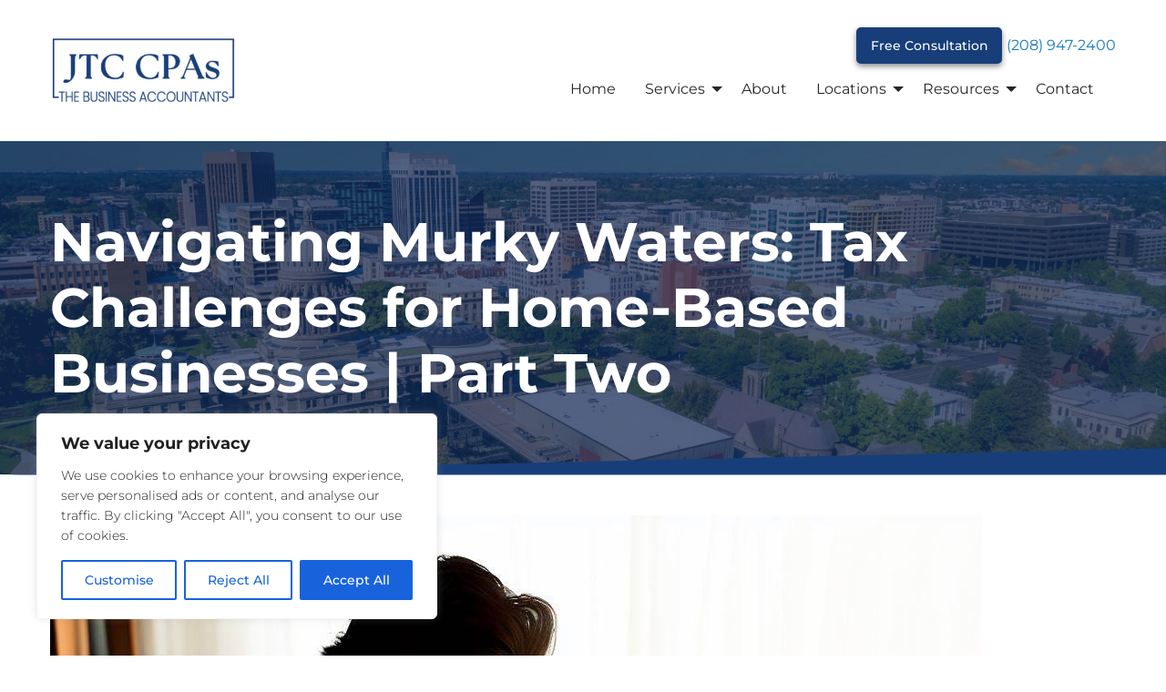

--- FILE ---
content_type: text/html; charset=UTF-8
request_url: https://jtcllp.com/navigating-murky-waters-tax-challenges-for-home-based-businesses-part-two/
body_size: 23837
content:
<!DOCTYPE html> 
<html class="no-js" lang="en-US" prefix="og: https://ogp.me/ns#"> 
<head>
<meta charset="UTF-8">
<link rel="preload" href="https://www.jtccpas.com/wp-content/cache/fvm/min/1768243729-cssbd605a1a2c26ecdbbcf69a004ab9186fdce33fc510185282c8866d0e6cd31.css" as="style" media="all" /> 
<link rel="preload" href="https://www.jtccpas.com/wp-content/cache/fvm/min/1768243729-cssb258ed481c7e5741e75135f04f83f2db2b92d35730edc8f12d620e38c0463.css" as="style" media="all" /> 
<link rel="preload" href="https://www.jtccpas.com/wp-content/cache/fvm/min/1768243729-css85f6a16d6c64a395ebc77836d7672644fdb911614ec4d2f735e7503ca96cf.css" as="style" media="all" /> 
<link rel="preload" href="https://www.jtccpas.com/wp-content/cache/fvm/min/1768243729-cssea8b911ba19b030f2f3e4b119d1b13883aea2872d302600fcb1f048452bc4.css" as="style" media="all" /> 
<link rel="preload" href="https://www.jtccpas.com/wp-content/cache/fvm/min/1768243729-cssb37afe85728ef0c744b2efcab38244c17319dd12a494d6bef38aeb60eea68.css" as="style" media="all" /> 
<link rel="preload" href="https://www.jtccpas.com/wp-content/cache/fvm/min/1768243729-cssd628460de6d65ea6053fe35f6a200c7d696fb143a060d65eed15f51d262d9.css" as="style" media="all" /> 
<link rel="preload" href="https://www.jtccpas.com/wp-content/cache/fvm/min/1768243729-cssc1c5b4df36911188c71c6ddb2015496b8c3cd6db117f0c30e46ab628b8e62.css" as="style" media="all" /> 
<link rel="preload" href="https://www.jtccpas.com/wp-content/cache/fvm/min/1768243729-css6af443ee5b750d9893113b2b11ce755fdf354e7e60268af09d833d42b4d8f.css" as="style" media="all" /> 
<link rel="preload" href="https://www.jtccpas.com/wp-content/cache/fvm/min/1768243729-css91a6a951b78895346e257143b5566e36d852cc74884e4f262754fa6bad8c1.css" as="style" media="all" /> 
<link rel="preload" href="https://www.jtccpas.com/wp-content/cache/fvm/min/1768243729-css3a0d503f446f1e7cb57de50caeadd7b4dfe0533f148a6c4864700bf9cbe64.css" as="style" media="all" /> 
<link rel="preload" href="https://www.jtccpas.com/wp-content/cache/fvm/min/1768243729-cssfc85b020996c35d07222d44c15622c43f0417b33bb8781a837f79a8a5615e.css" as="style" media="all" /> 
<link rel="preload" href="https://www.jtccpas.com/wp-content/cache/fvm/min/1768243729-css852cee4086258a00fa79e712e35a430a307643162c9b9ae505046f678d889.css" as="style" media="all" />
<script data-cfasync="false">if(navigator.userAgent.match(/MSIE|Internet Explorer/i)||navigator.userAgent.match(/Trident\/7\..*?rv:11/i)){var href=document.location.href;if(!href.match(/[?&]iebrowser/)){if(href.indexOf("?")==-1){if(href.indexOf("#")==-1){document.location.href=href+"?iebrowser=1"}else{document.location.href=href.replace("#","?iebrowser=1#")}}else{if(href.indexOf("#")==-1){document.location.href=href+"&iebrowser=1"}else{document.location.href=href.replace("#","&iebrowser=1#")}}}}</script>
<script data-cfasync="false">class FVMLoader{constructor(e){this.triggerEvents=e,this.eventOptions={passive:!0},this.userEventListener=this.triggerListener.bind(this),this.delayedScripts={normal:[],async:[],defer:[]},this.allJQueries=[]}_addUserInteractionListener(e){this.triggerEvents.forEach(t=>window.addEventListener(t,e.userEventListener,e.eventOptions))}_removeUserInteractionListener(e){this.triggerEvents.forEach(t=>window.removeEventListener(t,e.userEventListener,e.eventOptions))}triggerListener(){this._removeUserInteractionListener(this),"loading"===document.readyState?document.addEventListener("DOMContentLoaded",this._loadEverythingNow.bind(this)):this._loadEverythingNow()}async _loadEverythingNow(){this._runAllDelayedCSS(),this._delayEventListeners(),this._delayJQueryReady(this),this._handleDocumentWrite(),this._registerAllDelayedScripts(),await this._loadScriptsFromList(this.delayedScripts.normal),await this._loadScriptsFromList(this.delayedScripts.defer),await this._loadScriptsFromList(this.delayedScripts.async),await this._triggerDOMContentLoaded(),await this._triggerWindowLoad(),window.dispatchEvent(new Event("wpr-allScriptsLoaded"))}_registerAllDelayedScripts(){document.querySelectorAll("script[type=fvmdelay]").forEach(e=>{e.hasAttribute("src")?e.hasAttribute("async")&&!1!==e.async?this.delayedScripts.async.push(e):e.hasAttribute("defer")&&!1!==e.defer||"module"===e.getAttribute("data-type")?this.delayedScripts.defer.push(e):this.delayedScripts.normal.push(e):this.delayedScripts.normal.push(e)})}_runAllDelayedCSS(){document.querySelectorAll("link[rel=fvmdelay]").forEach(e=>{e.setAttribute("rel","stylesheet")})}async _transformScript(e){return await this._requestAnimFrame(),new Promise(t=>{const n=document.createElement("script");let r;[...e.attributes].forEach(e=>{let t=e.nodeName;"type"!==t&&("data-type"===t&&(t="type",r=e.nodeValue),n.setAttribute(t,e.nodeValue))}),e.hasAttribute("src")?(n.addEventListener("load",t),n.addEventListener("error",t)):(n.text=e.text,t()),e.parentNode.replaceChild(n,e)})}async _loadScriptsFromList(e){const t=e.shift();return t?(await this._transformScript(t),this._loadScriptsFromList(e)):Promise.resolve()}_delayEventListeners(){let e={};function t(t,n){!function(t){function n(n){return e[t].eventsToRewrite.indexOf(n)>=0?"wpr-"+n:n}e[t]||(e[t]={originalFunctions:{add:t.addEventListener,remove:t.removeEventListener},eventsToRewrite:[]},t.addEventListener=function(){arguments[0]=n(arguments[0]),e[t].originalFunctions.add.apply(t,arguments)},t.removeEventListener=function(){arguments[0]=n(arguments[0]),e[t].originalFunctions.remove.apply(t,arguments)})}(t),e[t].eventsToRewrite.push(n)}function n(e,t){let n=e[t];Object.defineProperty(e,t,{get:()=>n||function(){},set(r){e["wpr"+t]=n=r}})}t(document,"DOMContentLoaded"),t(window,"DOMContentLoaded"),t(window,"load"),t(window,"pageshow"),t(document,"readystatechange"),n(document,"onreadystatechange"),n(window,"onload"),n(window,"onpageshow")}_delayJQueryReady(e){let t=window.jQuery;Object.defineProperty(window,"jQuery",{get:()=>t,set(n){if(n&&n.fn&&!e.allJQueries.includes(n)){n.fn.ready=n.fn.init.prototype.ready=function(t){e.domReadyFired?t.bind(document)(n):document.addEventListener("DOMContentLoaded2",()=>t.bind(document)(n))};const t=n.fn.on;n.fn.on=n.fn.init.prototype.on=function(){if(this[0]===window){function e(e){return e.split(" ").map(e=>"load"===e||0===e.indexOf("load.")?"wpr-jquery-load":e).join(" ")}"string"==typeof arguments[0]||arguments[0]instanceof String?arguments[0]=e(arguments[0]):"object"==typeof arguments[0]&&Object.keys(arguments[0]).forEach(t=>{delete Object.assign(arguments[0],{[e(t)]:arguments[0][t]})[t]})}return t.apply(this,arguments),this},e.allJQueries.push(n)}t=n}})}async _triggerDOMContentLoaded(){this.domReadyFired=!0,await this._requestAnimFrame(),document.dispatchEvent(new Event("DOMContentLoaded2")),await this._requestAnimFrame(),window.dispatchEvent(new Event("DOMContentLoaded2")),await this._requestAnimFrame(),document.dispatchEvent(new Event("wpr-readystatechange")),await this._requestAnimFrame(),document.wpronreadystatechange&&document.wpronreadystatechange()}async _triggerWindowLoad(){await this._requestAnimFrame(),window.dispatchEvent(new Event("wpr-load")),await this._requestAnimFrame(),window.wpronload&&window.wpronload(),await this._requestAnimFrame(),this.allJQueries.forEach(e=>e(window).trigger("wpr-jquery-load")),window.dispatchEvent(new Event("wpr-pageshow")),await this._requestAnimFrame(),window.wpronpageshow&&window.wpronpageshow()}_handleDocumentWrite(){const e=new Map;document.write=document.writeln=function(t){const n=document.currentScript,r=document.createRange(),i=n.parentElement;let a=e.get(n);void 0===a&&(a=n.nextSibling,e.set(n,a));const s=document.createDocumentFragment();r.setStart(s,0),s.appendChild(r.createContextualFragment(t)),i.insertBefore(s,a)}}async _requestAnimFrame(){return new Promise(e=>requestAnimationFrame(e))}static run(){const e=new FVMLoader(["keydown","mousemove","touchmove","touchstart","touchend","wheel"]);e._addUserInteractionListener(e)}}FVMLoader.run();</script>
<meta name="viewport" content="width=device-width, initial-scale=1, maximum-scale=5, user-scalable=yes">
<meta http-equiv="X-UA-Compatible" content="IE=7,9,10,edge" >
<meta name='robots' content='index, follow, max-image-preview:large, max-snippet:-1, max-video-preview:-1' /><title>Tax Challenges for Home-Based Businesses | Part Two</title>
<meta name="description" content="Unravel the complexities of tax challenges for home-based businesses in Part Two. Gain valuable knowledge and strategies." />
<link rel="canonical" href="https://www.jtccpas.com/navigating-murky-waters-tax-challenges-for-home-based-businesses-part-two/" />
<meta property="og:locale" content="en_US" />
<meta property="og:type" content="article" />
<meta property="og:title" content="Tax Challenges for Home-Based Businesses | Part Two" />
<meta property="og:description" content="Unravel the complexities of tax challenges for home-based businesses in Part Two. Gain valuable knowledge and strategies." />
<meta property="og:url" content="https://www.jtccpas.com/navigating-murky-waters-tax-challenges-for-home-based-businesses-part-two/" />
<meta property="og:site_name" content="JTC CPAs" />
<meta property="article:published_time" content="2023-07-20T17:38:00+00:00" />
<meta property="og:image" content="https://www.jtccpas.com/wp-content/uploads/2023/07/Navigating-Murky-Waters-Tax-Challenges-for-Home-Based-Businesses-Part-Two.jpg" />
<meta property="og:image:width" content="1024" />
<meta property="og:image:height" content="1024" />
<meta property="og:image:type" content="image/jpeg" />
<meta name="author" content="developer" />
<meta name="twitter:card" content="summary_large_image" />
<meta name="twitter:label1" content="Written by" />
<meta name="twitter:data1" content="developer" />
<meta name="twitter:label2" content="Est. reading time" />
<meta name="twitter:data2" content="5 minutes" />
<script type="application/ld+json" class="yoast-schema-graph">{"@context":"https://schema.org","@graph":[{"@type":"Article","@id":"https://www.jtccpas.com/navigating-murky-waters-tax-challenges-for-home-based-businesses-part-two/#article","isPartOf":{"@id":"https://www.jtccpas.com/navigating-murky-waters-tax-challenges-for-home-based-businesses-part-two/"},"author":{"name":"developer","@id":"https://www.jtccpas.com/#/schema/person/3b930e2de32083058787236f8caf3981"},"headline":"Navigating Murky Waters: Tax Challenges for Home-Based Businesses | Part Two","datePublished":"2023-07-20T17:38:00+00:00","mainEntityOfPage":{"@id":"https://www.jtccpas.com/navigating-murky-waters-tax-challenges-for-home-based-businesses-part-two/"},"wordCount":881,"image":{"@id":"https://www.jtccpas.com/navigating-murky-waters-tax-challenges-for-home-based-businesses-part-two/#primaryimage"},"thumbnailUrl":"https://www.jtccpas.com/wp-content/uploads/2023/07/Navigating-Murky-Waters-Tax-Challenges-for-Home-Based-Businesses-Part-Two.jpg","articleSection":["Blog"],"inLanguage":"en-US"},{"@type":"WebPage","@id":"https://www.jtccpas.com/navigating-murky-waters-tax-challenges-for-home-based-businesses-part-two/","url":"https://www.jtccpas.com/navigating-murky-waters-tax-challenges-for-home-based-businesses-part-two/","name":"Tax Challenges for Home-Based Businesses | Part Two","isPartOf":{"@id":"https://www.jtccpas.com/#website"},"primaryImageOfPage":{"@id":"https://www.jtccpas.com/navigating-murky-waters-tax-challenges-for-home-based-businesses-part-two/#primaryimage"},"image":{"@id":"https://www.jtccpas.com/navigating-murky-waters-tax-challenges-for-home-based-businesses-part-two/#primaryimage"},"thumbnailUrl":"https://www.jtccpas.com/wp-content/uploads/2023/07/Navigating-Murky-Waters-Tax-Challenges-for-Home-Based-Businesses-Part-Two.jpg","datePublished":"2023-07-20T17:38:00+00:00","author":{"@id":"https://www.jtccpas.com/#/schema/person/3b930e2de32083058787236f8caf3981"},"description":"Unravel the complexities of tax challenges for home-based businesses in Part Two. Gain valuable knowledge and strategies.","breadcrumb":{"@id":"https://www.jtccpas.com/navigating-murky-waters-tax-challenges-for-home-based-businesses-part-two/#breadcrumb"},"inLanguage":"en-US","potentialAction":[{"@type":"ReadAction","target":["https://www.jtccpas.com/navigating-murky-waters-tax-challenges-for-home-based-businesses-part-two/"]}]},{"@type":"ImageObject","inLanguage":"en-US","@id":"https://www.jtccpas.com/navigating-murky-waters-tax-challenges-for-home-based-businesses-part-two/#primaryimage","url":"https://www.jtccpas.com/wp-content/uploads/2023/07/Navigating-Murky-Waters-Tax-Challenges-for-Home-Based-Businesses-Part-Two.jpg","contentUrl":"https://www.jtccpas.com/wp-content/uploads/2023/07/Navigating-Murky-Waters-Tax-Challenges-for-Home-Based-Businesses-Part-Two.jpg","width":1024,"height":1024},{"@type":"BreadcrumbList","@id":"https://www.jtccpas.com/navigating-murky-waters-tax-challenges-for-home-based-businesses-part-two/#breadcrumb","itemListElement":[{"@type":"ListItem","position":1,"name":"Home","item":"https://www.jtccpas.com/"},{"@type":"ListItem","position":2,"name":"Blog","item":"https://www.jtccpas.com/blog/"},{"@type":"ListItem","position":3,"name":"Navigating Murky Waters: Tax Challenges for Home-Based Businesses | Part Two"}]},{"@type":"WebSite","@id":"https://www.jtccpas.com/#website","url":"https://www.jtccpas.com/","name":"JTC CPAs","description":"","potentialAction":[{"@type":"SearchAction","target":{"@type":"EntryPoint","urlTemplate":"https://www.jtccpas.com/?s={search_term_string}"},"query-input":{"@type":"PropertyValueSpecification","valueRequired":true,"valueName":"search_term_string"}}],"inLanguage":"en-US"},{"@type":"Person","@id":"https://www.jtccpas.com/#/schema/person/3b930e2de32083058787236f8caf3981","name":"developer","image":{"@type":"ImageObject","inLanguage":"en-US","@id":"https://www.jtccpas.com/#/schema/person/image/","url":"https://secure.gravatar.com/avatar/c232e56ffb6e62c52955edf659cdf276aa5f8d84cf362e3fda8829b901a1ba14?s=96&d=mm&r=g","contentUrl":"https://secure.gravatar.com/avatar/c232e56ffb6e62c52955edf659cdf276aa5f8d84cf362e3fda8829b901a1ba14?s=96&d=mm&r=g","caption":"developer"},"url":"https://www.jtccpas.com/author/developer/"}]}</script>
<link rel="alternate" type="application/rss+xml" title="JTC CPAs &raquo; Feed" href="https://www.jtccpas.com/feed/" />
<link rel="alternate" type="application/rss+xml" title="JTC CPAs &raquo; Comments Feed" href="https://www.jtccpas.com/comments/feed/" /> 
<link rel="shortcut icon" href="https://www.jtccpas.com/wp-content/uploads/2024/11/cropped-Group-405-1.webp?v=1768815619" /> 
<link rel="profile" href="https://gmpg.org/xfn/11"> 
<style id='wp-img-auto-sizes-contain-inline-css' type='text/css' media="all">img:is([sizes=auto i],[sizes^="auto," i]){contain-intrinsic-size:3000px 1500px}</style> 
<style id='wp-block-library-inline-css' type='text/css' media="all">:root{--wp-block-synced-color:#7a00df;--wp-block-synced-color--rgb:122,0,223;--wp-bound-block-color:var(--wp-block-synced-color);--wp-editor-canvas-background:#ddd;--wp-admin-theme-color:#007cba;--wp-admin-theme-color--rgb:0,124,186;--wp-admin-theme-color-darker-10:#006ba1;--wp-admin-theme-color-darker-10--rgb:0,107,160.5;--wp-admin-theme-color-darker-20:#005a87;--wp-admin-theme-color-darker-20--rgb:0,90,135;--wp-admin-border-width-focus:2px}@media (min-resolution:192dpi){:root{--wp-admin-border-width-focus:1.5px}}.wp-element-button{cursor:pointer}:root .has-very-light-gray-background-color{background-color:#eee}:root .has-very-dark-gray-background-color{background-color:#313131}:root .has-very-light-gray-color{color:#eee}:root .has-very-dark-gray-color{color:#313131}:root .has-vivid-green-cyan-to-vivid-cyan-blue-gradient-background{background:linear-gradient(135deg,#00d084,#0693e3)}:root .has-purple-crush-gradient-background{background:linear-gradient(135deg,#34e2e4,#4721fb 50%,#ab1dfe)}:root .has-hazy-dawn-gradient-background{background:linear-gradient(135deg,#faaca8,#dad0ec)}:root .has-subdued-olive-gradient-background{background:linear-gradient(135deg,#fafae1,#67a671)}:root .has-atomic-cream-gradient-background{background:linear-gradient(135deg,#fdd79a,#004a59)}:root .has-nightshade-gradient-background{background:linear-gradient(135deg,#330968,#31cdcf)}:root .has-midnight-gradient-background{background:linear-gradient(135deg,#020381,#2874fc)}:root{--wp--preset--font-size--normal:16px;--wp--preset--font-size--huge:42px}.has-regular-font-size{font-size:1em}.has-larger-font-size{font-size:2.625em}.has-normal-font-size{font-size:var(--wp--preset--font-size--normal)}.has-huge-font-size{font-size:var(--wp--preset--font-size--huge)}.has-text-align-center{text-align:center}.has-text-align-left{text-align:left}.has-text-align-right{text-align:right}.has-fit-text{white-space:nowrap!important}#end-resizable-editor-section{display:none}.aligncenter{clear:both}.items-justified-left{justify-content:flex-start}.items-justified-center{justify-content:center}.items-justified-right{justify-content:flex-end}.items-justified-space-between{justify-content:space-between}.screen-reader-text{border:0;clip-path:inset(50%);height:1px;margin:-1px;overflow:hidden;padding:0;position:absolute;width:1px;word-wrap:normal!important}.screen-reader-text:focus{background-color:#ddd;clip-path:none;color:#444;display:block;font-size:1em;height:auto;left:5px;line-height:normal;padding:15px 23px 14px;text-decoration:none;top:5px;width:auto;z-index:100000}html :where(.has-border-color){border-style:solid}html :where([style*=border-top-color]){border-top-style:solid}html :where([style*=border-right-color]){border-right-style:solid}html :where([style*=border-bottom-color]){border-bottom-style:solid}html :where([style*=border-left-color]){border-left-style:solid}html :where([style*=border-width]){border-style:solid}html :where([style*=border-top-width]){border-top-style:solid}html :where([style*=border-right-width]){border-right-style:solid}html :where([style*=border-bottom-width]){border-bottom-style:solid}html :where([style*=border-left-width]){border-left-style:solid}html :where(img[class*=wp-image-]){height:auto;max-width:100%}:where(figure){margin:0 0 1em}html :where(.is-position-sticky){--wp-admin--admin-bar--position-offset:var(--wp-admin--admin-bar--height,0px)}@media screen and (max-width:600px){html :where(.is-position-sticky){--wp-admin--admin-bar--position-offset:0px}}</style>
<style id='wp-block-heading-inline-css' type='text/css' media="all">h1:where(.wp-block-heading).has-background,h2:where(.wp-block-heading).has-background,h3:where(.wp-block-heading).has-background,h4:where(.wp-block-heading).has-background,h5:where(.wp-block-heading).has-background,h6:where(.wp-block-heading).has-background{padding:1.25em 2.375em}h1.has-text-align-left[style*=writing-mode]:where([style*=vertical-lr]),h1.has-text-align-right[style*=writing-mode]:where([style*=vertical-rl]),h2.has-text-align-left[style*=writing-mode]:where([style*=vertical-lr]),h2.has-text-align-right[style*=writing-mode]:where([style*=vertical-rl]),h3.has-text-align-left[style*=writing-mode]:where([style*=vertical-lr]),h3.has-text-align-right[style*=writing-mode]:where([style*=vertical-rl]),h4.has-text-align-left[style*=writing-mode]:where([style*=vertical-lr]),h4.has-text-align-right[style*=writing-mode]:where([style*=vertical-rl]),h5.has-text-align-left[style*=writing-mode]:where([style*=vertical-lr]),h5.has-text-align-right[style*=writing-mode]:where([style*=vertical-rl]),h6.has-text-align-left[style*=writing-mode]:where([style*=vertical-lr]),h6.has-text-align-right[style*=writing-mode]:where([style*=vertical-rl]){rotate:180deg}</style> 
<style id='wp-block-image-inline-css' type='text/css' media="all">.wp-block-image>a,.wp-block-image>figure>a{display:inline-block}.wp-block-image img{box-sizing:border-box;height:auto;max-width:100%;vertical-align:bottom}@media not (prefers-reduced-motion){.wp-block-image img.hide{visibility:hidden}.wp-block-image img.show{animation:show-content-image .4s}}.wp-block-image[style*=border-radius] img,.wp-block-image[style*=border-radius]>a{border-radius:inherit}.wp-block-image.has-custom-border img{box-sizing:border-box}.wp-block-image.aligncenter{text-align:center}.wp-block-image.alignfull>a,.wp-block-image.alignwide>a{width:100%}.wp-block-image.alignfull img,.wp-block-image.alignwide img{height:auto;width:100%}.wp-block-image .aligncenter,.wp-block-image .alignleft,.wp-block-image .alignright,.wp-block-image.aligncenter,.wp-block-image.alignleft,.wp-block-image.alignright{display:table}.wp-block-image .aligncenter>figcaption,.wp-block-image .alignleft>figcaption,.wp-block-image .alignright>figcaption,.wp-block-image.aligncenter>figcaption,.wp-block-image.alignleft>figcaption,.wp-block-image.alignright>figcaption{caption-side:bottom;display:table-caption}.wp-block-image .alignleft{float:left;margin:.5em 1em .5em 0}.wp-block-image .alignright{float:right;margin:.5em 0 .5em 1em}.wp-block-image .aligncenter{margin-left:auto;margin-right:auto}.wp-block-image :where(figcaption){margin-bottom:1em;margin-top:.5em}.wp-block-image.is-style-circle-mask img{border-radius:9999px}@supports ((-webkit-mask-image:none) or (mask-image:none)) or (-webkit-mask-image:none){.wp-block-image.is-style-circle-mask img{border-radius:0;-webkit-mask-image:url('data:image/svg+xml;utf8,<svg viewBox="0 0 100 100" xmlns="http://www.w3.org/2000/svg"><circle cx="50" cy="50" r="50"/></svg>');mask-image:url('data:image/svg+xml;utf8,<svg viewBox="0 0 100 100" xmlns="http://www.w3.org/2000/svg"><circle cx="50" cy="50" r="50"/></svg>');mask-mode:alpha;-webkit-mask-position:center;mask-position:center;-webkit-mask-repeat:no-repeat;mask-repeat:no-repeat;-webkit-mask-size:contain;mask-size:contain}}:root :where(.wp-block-image.is-style-rounded img,.wp-block-image .is-style-rounded img){border-radius:9999px}.wp-block-image figure{margin:0}.wp-lightbox-container{display:flex;flex-direction:column;position:relative}.wp-lightbox-container img{cursor:zoom-in}.wp-lightbox-container img:hover+button{opacity:1}.wp-lightbox-container button{align-items:center;backdrop-filter:blur(16px) saturate(180%);background-color:#5a5a5a40;border:none;border-radius:4px;cursor:zoom-in;display:flex;height:20px;justify-content:center;opacity:0;padding:0;position:absolute;right:16px;text-align:center;top:16px;width:20px;z-index:100}@media not (prefers-reduced-motion){.wp-lightbox-container button{transition:opacity .2s ease}}.wp-lightbox-container button:focus-visible{outline:3px auto #5a5a5a40;outline:3px auto -webkit-focus-ring-color;outline-offset:3px}.wp-lightbox-container button:hover{cursor:pointer;opacity:1}.wp-lightbox-container button:focus{opacity:1}.wp-lightbox-container button:focus,.wp-lightbox-container button:hover,.wp-lightbox-container button:not(:hover):not(:active):not(.has-background){background-color:#5a5a5a40;border:none}.wp-lightbox-overlay{box-sizing:border-box;cursor:zoom-out;height:100vh;left:0;overflow:hidden;position:fixed;top:0;visibility:hidden;width:100%;z-index:100000}.wp-lightbox-overlay .close-button{align-items:center;cursor:pointer;display:flex;justify-content:center;min-height:40px;min-width:40px;padding:0;position:absolute;right:calc(env(safe-area-inset-right) + 16px);top:calc(env(safe-area-inset-top) + 16px);z-index:5000000}.wp-lightbox-overlay .close-button:focus,.wp-lightbox-overlay .close-button:hover,.wp-lightbox-overlay .close-button:not(:hover):not(:active):not(.has-background){background:none;border:none}.wp-lightbox-overlay .lightbox-image-container{height:var(--wp--lightbox-container-height);left:50%;overflow:hidden;position:absolute;top:50%;transform:translate(-50%,-50%);transform-origin:top left;width:var(--wp--lightbox-container-width);z-index:9999999999}.wp-lightbox-overlay .wp-block-image{align-items:center;box-sizing:border-box;display:flex;height:100%;justify-content:center;margin:0;position:relative;transform-origin:0 0;width:100%;z-index:3000000}.wp-lightbox-overlay .wp-block-image img{height:var(--wp--lightbox-image-height);min-height:var(--wp--lightbox-image-height);min-width:var(--wp--lightbox-image-width);width:var(--wp--lightbox-image-width)}.wp-lightbox-overlay .wp-block-image figcaption{display:none}.wp-lightbox-overlay button{background:none;border:none}.wp-lightbox-overlay .scrim{background-color:#fff;height:100%;opacity:.9;position:absolute;width:100%;z-index:2000000}.wp-lightbox-overlay.active{visibility:visible}@media not (prefers-reduced-motion){.wp-lightbox-overlay.active{animation:turn-on-visibility .25s both}.wp-lightbox-overlay.active img{animation:turn-on-visibility .35s both}.wp-lightbox-overlay.show-closing-animation:not(.active){animation:turn-off-visibility .35s both}.wp-lightbox-overlay.show-closing-animation:not(.active) img{animation:turn-off-visibility .25s both}.wp-lightbox-overlay.zoom.active{animation:none;opacity:1;visibility:visible}.wp-lightbox-overlay.zoom.active .lightbox-image-container{animation:lightbox-zoom-in .4s}.wp-lightbox-overlay.zoom.active .lightbox-image-container img{animation:none}.wp-lightbox-overlay.zoom.active .scrim{animation:turn-on-visibility .4s forwards}.wp-lightbox-overlay.zoom.show-closing-animation:not(.active){animation:none}.wp-lightbox-overlay.zoom.show-closing-animation:not(.active) .lightbox-image-container{animation:lightbox-zoom-out .4s}.wp-lightbox-overlay.zoom.show-closing-animation:not(.active) .lightbox-image-container img{animation:none}.wp-lightbox-overlay.zoom.show-closing-animation:not(.active) .scrim{animation:turn-off-visibility .4s forwards}}@keyframes show-content-image{0%{visibility:hidden}99%{visibility:hidden}to{visibility:visible}}@keyframes turn-on-visibility{0%{opacity:0}to{opacity:1}}@keyframes turn-off-visibility{0%{opacity:1;visibility:visible}99%{opacity:0;visibility:visible}to{opacity:0;visibility:hidden}}@keyframes lightbox-zoom-in{0%{transform:translate(calc((-100vw + var(--wp--lightbox-scrollbar-width))/2 + var(--wp--lightbox-initial-left-position)),calc(-50vh + var(--wp--lightbox-initial-top-position))) scale(var(--wp--lightbox-scale))}to{transform:translate(-50%,-50%) scale(1)}}@keyframes lightbox-zoom-out{0%{transform:translate(-50%,-50%) scale(1);visibility:visible}99%{visibility:visible}to{transform:translate(calc((-100vw + var(--wp--lightbox-scrollbar-width))/2 + var(--wp--lightbox-initial-left-position)),calc(-50vh + var(--wp--lightbox-initial-top-position))) scale(var(--wp--lightbox-scale));visibility:hidden}}</style> 
<style id='wp-block-list-inline-css' type='text/css' media="all">ol,ul{box-sizing:border-box}:root :where(.wp-block-list.has-background){padding:1.25em 2.375em}</style> 
<style id='wp-block-group-inline-css' type='text/css' media="all">.wp-block-group{box-sizing:border-box}:where(.wp-block-group.wp-block-group-is-layout-constrained){position:relative}</style> 
<style id='wp-block-paragraph-inline-css' type='text/css' media="all">.is-small-text{font-size:.875em}.is-regular-text{font-size:1em}.is-large-text{font-size:2.25em}.is-larger-text{font-size:3em}.has-drop-cap:not(:focus):first-letter{float:left;font-size:8.4em;font-style:normal;font-weight:100;line-height:.68;margin:.05em .1em 0 0;text-transform:uppercase}body.rtl .has-drop-cap:not(:focus):first-letter{float:none;margin-left:.1em}p.has-drop-cap.has-background{overflow:hidden}:root :where(p.has-background){padding:1.25em 2.375em}:where(p.has-text-color:not(.has-link-color)) a{color:inherit}p.has-text-align-left[style*="writing-mode:vertical-lr"],p.has-text-align-right[style*="writing-mode:vertical-rl"]{rotate:180deg}</style> 
<style id='global-styles-inline-css' type='text/css' media="all">:root{--wp--preset--aspect-ratio--square:1;--wp--preset--aspect-ratio--4-3:4/3;--wp--preset--aspect-ratio--3-4:3/4;--wp--preset--aspect-ratio--3-2:3/2;--wp--preset--aspect-ratio--2-3:2/3;--wp--preset--aspect-ratio--16-9:16/9;--wp--preset--aspect-ratio--9-16:9/16;--wp--preset--color--black:#000000;--wp--preset--color--cyan-bluish-gray:#abb8c3;--wp--preset--color--white:#ffffff;--wp--preset--color--pale-pink:#f78da7;--wp--preset--color--vivid-red:#cf2e2e;--wp--preset--color--luminous-vivid-orange:#ff6900;--wp--preset--color--luminous-vivid-amber:#fcb900;--wp--preset--color--light-green-cyan:#7bdcb5;--wp--preset--color--vivid-green-cyan:#00d084;--wp--preset--color--pale-cyan-blue:#8ed1fc;--wp--preset--color--vivid-cyan-blue:#0693e3;--wp--preset--color--vivid-purple:#9b51e0;--wp--preset--gradient--vivid-cyan-blue-to-vivid-purple:linear-gradient(135deg,rgb(6,147,227) 0%,rgb(155,81,224) 100%);--wp--preset--gradient--light-green-cyan-to-vivid-green-cyan:linear-gradient(135deg,rgb(122,220,180) 0%,rgb(0,208,130) 100%);--wp--preset--gradient--luminous-vivid-amber-to-luminous-vivid-orange:linear-gradient(135deg,rgb(252,185,0) 0%,rgb(255,105,0) 100%);--wp--preset--gradient--luminous-vivid-orange-to-vivid-red:linear-gradient(135deg,rgb(255,105,0) 0%,rgb(207,46,46) 100%);--wp--preset--gradient--very-light-gray-to-cyan-bluish-gray:linear-gradient(135deg,rgb(238,238,238) 0%,rgb(169,184,195) 100%);--wp--preset--gradient--cool-to-warm-spectrum:linear-gradient(135deg,rgb(74,234,220) 0%,rgb(151,120,209) 20%,rgb(207,42,186) 40%,rgb(238,44,130) 60%,rgb(251,105,98) 80%,rgb(254,248,76) 100%);--wp--preset--gradient--blush-light-purple:linear-gradient(135deg,rgb(255,206,236) 0%,rgb(152,150,240) 100%);--wp--preset--gradient--blush-bordeaux:linear-gradient(135deg,rgb(254,205,165) 0%,rgb(254,45,45) 50%,rgb(107,0,62) 100%);--wp--preset--gradient--luminous-dusk:linear-gradient(135deg,rgb(255,203,112) 0%,rgb(199,81,192) 50%,rgb(65,88,208) 100%);--wp--preset--gradient--pale-ocean:linear-gradient(135deg,rgb(255,245,203) 0%,rgb(182,227,212) 50%,rgb(51,167,181) 100%);--wp--preset--gradient--electric-grass:linear-gradient(135deg,rgb(202,248,128) 0%,rgb(113,206,126) 100%);--wp--preset--gradient--midnight:linear-gradient(135deg,rgb(2,3,129) 0%,rgb(40,116,252) 100%);--wp--preset--font-size--small:13px;--wp--preset--font-size--medium:20px;--wp--preset--font-size--large:36px;--wp--preset--font-size--x-large:42px;--wp--preset--spacing--20:0.44rem;--wp--preset--spacing--30:0.67rem;--wp--preset--spacing--40:1rem;--wp--preset--spacing--50:1.5rem;--wp--preset--spacing--60:2.25rem;--wp--preset--spacing--70:3.38rem;--wp--preset--spacing--80:5.06rem;--wp--preset--shadow--natural:6px 6px 9px rgba(0, 0, 0, 0.2);--wp--preset--shadow--deep:12px 12px 50px rgba(0, 0, 0, 0.4);--wp--preset--shadow--sharp:6px 6px 0px rgba(0, 0, 0, 0.2);--wp--preset--shadow--outlined:6px 6px 0px -3px rgb(255, 255, 255), 6px 6px rgb(0, 0, 0);--wp--preset--shadow--crisp:6px 6px 0px rgb(0, 0, 0)}:where(.is-layout-flex){gap:.5em}:where(.is-layout-grid){gap:.5em}body .is-layout-flex{display:flex}.is-layout-flex{flex-wrap:wrap;align-items:center}.is-layout-flex>:is(*,div){margin:0}body .is-layout-grid{display:grid}.is-layout-grid>:is(*,div){margin:0}:where(.wp-block-columns.is-layout-flex){gap:2em}:where(.wp-block-columns.is-layout-grid){gap:2em}:where(.wp-block-post-template.is-layout-flex){gap:1.25em}:where(.wp-block-post-template.is-layout-grid){gap:1.25em}.has-black-color{color:var(--wp--preset--color--black)!important}.has-cyan-bluish-gray-color{color:var(--wp--preset--color--cyan-bluish-gray)!important}.has-white-color{color:var(--wp--preset--color--white)!important}.has-pale-pink-color{color:var(--wp--preset--color--pale-pink)!important}.has-vivid-red-color{color:var(--wp--preset--color--vivid-red)!important}.has-luminous-vivid-orange-color{color:var(--wp--preset--color--luminous-vivid-orange)!important}.has-luminous-vivid-amber-color{color:var(--wp--preset--color--luminous-vivid-amber)!important}.has-light-green-cyan-color{color:var(--wp--preset--color--light-green-cyan)!important}.has-vivid-green-cyan-color{color:var(--wp--preset--color--vivid-green-cyan)!important}.has-pale-cyan-blue-color{color:var(--wp--preset--color--pale-cyan-blue)!important}.has-vivid-cyan-blue-color{color:var(--wp--preset--color--vivid-cyan-blue)!important}.has-vivid-purple-color{color:var(--wp--preset--color--vivid-purple)!important}.has-black-background-color{background-color:var(--wp--preset--color--black)!important}.has-cyan-bluish-gray-background-color{background-color:var(--wp--preset--color--cyan-bluish-gray)!important}.has-white-background-color{background-color:var(--wp--preset--color--white)!important}.has-pale-pink-background-color{background-color:var(--wp--preset--color--pale-pink)!important}.has-vivid-red-background-color{background-color:var(--wp--preset--color--vivid-red)!important}.has-luminous-vivid-orange-background-color{background-color:var(--wp--preset--color--luminous-vivid-orange)!important}.has-luminous-vivid-amber-background-color{background-color:var(--wp--preset--color--luminous-vivid-amber)!important}.has-light-green-cyan-background-color{background-color:var(--wp--preset--color--light-green-cyan)!important}.has-vivid-green-cyan-background-color{background-color:var(--wp--preset--color--vivid-green-cyan)!important}.has-pale-cyan-blue-background-color{background-color:var(--wp--preset--color--pale-cyan-blue)!important}.has-vivid-cyan-blue-background-color{background-color:var(--wp--preset--color--vivid-cyan-blue)!important}.has-vivid-purple-background-color{background-color:var(--wp--preset--color--vivid-purple)!important}.has-black-border-color{border-color:var(--wp--preset--color--black)!important}.has-cyan-bluish-gray-border-color{border-color:var(--wp--preset--color--cyan-bluish-gray)!important}.has-white-border-color{border-color:var(--wp--preset--color--white)!important}.has-pale-pink-border-color{border-color:var(--wp--preset--color--pale-pink)!important}.has-vivid-red-border-color{border-color:var(--wp--preset--color--vivid-red)!important}.has-luminous-vivid-orange-border-color{border-color:var(--wp--preset--color--luminous-vivid-orange)!important}.has-luminous-vivid-amber-border-color{border-color:var(--wp--preset--color--luminous-vivid-amber)!important}.has-light-green-cyan-border-color{border-color:var(--wp--preset--color--light-green-cyan)!important}.has-vivid-green-cyan-border-color{border-color:var(--wp--preset--color--vivid-green-cyan)!important}.has-pale-cyan-blue-border-color{border-color:var(--wp--preset--color--pale-cyan-blue)!important}.has-vivid-cyan-blue-border-color{border-color:var(--wp--preset--color--vivid-cyan-blue)!important}.has-vivid-purple-border-color{border-color:var(--wp--preset--color--vivid-purple)!important}.has-vivid-cyan-blue-to-vivid-purple-gradient-background{background:var(--wp--preset--gradient--vivid-cyan-blue-to-vivid-purple)!important}.has-light-green-cyan-to-vivid-green-cyan-gradient-background{background:var(--wp--preset--gradient--light-green-cyan-to-vivid-green-cyan)!important}.has-luminous-vivid-amber-to-luminous-vivid-orange-gradient-background{background:var(--wp--preset--gradient--luminous-vivid-amber-to-luminous-vivid-orange)!important}.has-luminous-vivid-orange-to-vivid-red-gradient-background{background:var(--wp--preset--gradient--luminous-vivid-orange-to-vivid-red)!important}.has-very-light-gray-to-cyan-bluish-gray-gradient-background{background:var(--wp--preset--gradient--very-light-gray-to-cyan-bluish-gray)!important}.has-cool-to-warm-spectrum-gradient-background{background:var(--wp--preset--gradient--cool-to-warm-spectrum)!important}.has-blush-light-purple-gradient-background{background:var(--wp--preset--gradient--blush-light-purple)!important}.has-blush-bordeaux-gradient-background{background:var(--wp--preset--gradient--blush-bordeaux)!important}.has-luminous-dusk-gradient-background{background:var(--wp--preset--gradient--luminous-dusk)!important}.has-pale-ocean-gradient-background{background:var(--wp--preset--gradient--pale-ocean)!important}.has-electric-grass-gradient-background{background:var(--wp--preset--gradient--electric-grass)!important}.has-midnight-gradient-background{background:var(--wp--preset--gradient--midnight)!important}.has-small-font-size{font-size:var(--wp--preset--font-size--small)!important}.has-medium-font-size{font-size:var(--wp--preset--font-size--medium)!important}.has-large-font-size{font-size:var(--wp--preset--font-size--large)!important}.has-x-large-font-size{font-size:var(--wp--preset--font-size--x-large)!important}</style> 
<style id='classic-theme-styles-inline-css' type='text/css' media="all">/*! This file is auto-generated */ .wp-block-button__link{color:#fff;background-color:#32373c;border-radius:9999px;box-shadow:none;text-decoration:none;padding:calc(.667em + 2px) calc(1.333em + 2px);font-size:1.125em}.wp-block-file__button{background:#32373c;color:#fff;text-decoration:none}</style> 
<link rel='stylesheet' id='bxslider-style-css' href='https://www.jtccpas.com/wp-content/cache/fvm/min/1768243729-cssbd605a1a2c26ecdbbcf69a004ab9186fdce33fc510185282c8866d0e6cd31.css' type='text/css' media='all' /> 
<link rel='stylesheet' id='kdw_testimonials_sheet-css' href='https://www.jtccpas.com/wp-content/cache/fvm/min/1768243729-cssb258ed481c7e5741e75135f04f83f2db2b92d35730edc8f12d620e38c0463.css' type='text/css' media='all' /> 
<link rel='stylesheet' id='foundation-normalize-css' href='https://www.jtccpas.com/wp-content/cache/fvm/min/1768243729-css85f6a16d6c64a395ebc77836d7672644fdb911614ec4d2f735e7503ca96cf.css' type='text/css' media='all' /> 
<link rel='stylesheet' id='foundation-flex-css' href='https://www.jtccpas.com/wp-content/cache/fvm/min/1768243729-cssea8b911ba19b030f2f3e4b119d1b13883aea2872d302600fcb1f048452bc4.css' type='text/css' media='all' /> 
<link rel='stylesheet' id='foundation-grid-css' href='https://www.jtccpas.com/wp-content/cache/fvm/min/1768243729-cssb37afe85728ef0c744b2efcab38244c17319dd12a494d6bef38aeb60eea68.css' type='text/css' media='all' /> 
<link rel='stylesheet' id='foundation-icons-css' href='https://www.jtccpas.com/wp-content/cache/fvm/min/1768243729-cssd628460de6d65ea6053fe35f6a200c7d696fb143a060d65eed15f51d262d9.css' type='text/css' media='all' /> 
<link rel='stylesheet' id='font-awesome-css' href='https://www.jtccpas.com/wp-content/cache/fvm/min/1768243729-cssc1c5b4df36911188c71c6ddb2015496b8c3cd6db117f0c30e46ab628b8e62.css' type='text/css' media='all' /> 
<link rel='stylesheet' id='theme-styles-css' href='https://www.jtccpas.com/wp-content/cache/fvm/min/1768243729-css6af443ee5b750d9893113b2b11ce755fdf354e7e60268af09d833d42b4d8f.css' type='text/css' media='all' /> 
<link rel='stylesheet' id='site-responsive-style-css' href='https://www.jtccpas.com/wp-content/cache/fvm/min/1768243729-css91a6a951b78895346e257143b5566e36d852cc74884e4f262754fa6bad8c1.css' type='text/css' media='all' /> 
<link rel='stylesheet' id='af-kdw-colorbox-theme1-css' href='https://www.jtccpas.com/wp-content/cache/fvm/min/1768243729-css3a0d503f446f1e7cb57de50caeadd7b4dfe0533f148a6c4864700bf9cbe64.css' type='text/css' media='all' /> 
<link rel='stylesheet' id='googleFontsMontserrat-css' href='https://www.jtccpas.com/wp-content/cache/fvm/min/1768243729-cssfc85b020996c35d07222d44c15622c43f0417b33bb8781a837f79a8a5615e.css' type='text/css' media='all' /> 
<link rel='stylesheet' id='googleFontsOpensans-css' href='https://www.jtccpas.com/wp-content/cache/fvm/min/1768243729-css852cee4086258a00fa79e712e35a430a307643162c9b9ae505046f678d889.css' type='text/css' media='all' /> 
<script type="text/javascript" id="cookie-law-info-js-extra">
/* <![CDATA[ */
var _ckyConfig = {"_ipData":[],"_assetsURL":"https://www.jtccpas.com/wp-content/plugins/cookie-law-info/lite/frontend/images/","_publicURL":"https://www.jtccpas.com","_expiry":"365","_categories":[{"name":"Necessary","slug":"necessary","isNecessary":true,"ccpaDoNotSell":true,"cookies":[],"active":true,"defaultConsent":{"gdpr":true,"ccpa":true}},{"name":"Functional","slug":"functional","isNecessary":false,"ccpaDoNotSell":true,"cookies":[],"active":true,"defaultConsent":{"gdpr":false,"ccpa":false}},{"name":"Analytics","slug":"analytics","isNecessary":false,"ccpaDoNotSell":true,"cookies":[],"active":true,"defaultConsent":{"gdpr":false,"ccpa":false}},{"name":"Performance","slug":"performance","isNecessary":false,"ccpaDoNotSell":true,"cookies":[],"active":true,"defaultConsent":{"gdpr":false,"ccpa":false}},{"name":"Advertisement","slug":"advertisement","isNecessary":false,"ccpaDoNotSell":true,"cookies":[],"active":true,"defaultConsent":{"gdpr":false,"ccpa":false}}],"_activeLaw":"gdpr","_rootDomain":"","_block":"1","_showBanner":"1","_bannerConfig":{"settings":{"type":"box","preferenceCenterType":"popup","position":"bottom-left","applicableLaw":"gdpr"},"behaviours":{"reloadBannerOnAccept":false,"loadAnalyticsByDefault":false,"animations":{"onLoad":"animate","onHide":"sticky"}},"config":{"revisitConsent":{"status":true,"tag":"revisit-consent","position":"bottom-left","meta":{"url":"#"},"styles":{"background-color":"#0056A7"},"elements":{"title":{"type":"text","tag":"revisit-consent-title","status":true,"styles":{"color":"#0056a7"}}}},"preferenceCenter":{"toggle":{"status":true,"tag":"detail-category-toggle","type":"toggle","states":{"active":{"styles":{"background-color":"#1863DC"}},"inactive":{"styles":{"background-color":"#D0D5D2"}}}}},"categoryPreview":{"status":false,"toggle":{"status":true,"tag":"detail-category-preview-toggle","type":"toggle","states":{"active":{"styles":{"background-color":"#1863DC"}},"inactive":{"styles":{"background-color":"#D0D5D2"}}}}},"videoPlaceholder":{"status":true,"styles":{"background-color":"#000000","border-color":"#000000","color":"#ffffff"}},"readMore":{"status":false,"tag":"readmore-button","type":"link","meta":{"noFollow":true,"newTab":true},"styles":{"color":"#1863DC","background-color":"transparent","border-color":"transparent"}},"showMore":{"status":true,"tag":"show-desc-button","type":"button","styles":{"color":"#1863DC"}},"showLess":{"status":true,"tag":"hide-desc-button","type":"button","styles":{"color":"#1863DC"}},"alwaysActive":{"status":true,"tag":"always-active","styles":{"color":"#008000"}},"manualLinks":{"status":true,"tag":"manual-links","type":"link","styles":{"color":"#1863DC"}},"auditTable":{"status":true},"optOption":{"status":true,"toggle":{"status":true,"tag":"optout-option-toggle","type":"toggle","states":{"active":{"styles":{"background-color":"#1863dc"}},"inactive":{"styles":{"background-color":"#FFFFFF"}}}}}}},"_version":"3.3.9.1","_logConsent":"1","_tags":[{"tag":"accept-button","styles":{"color":"#FFFFFF","background-color":"#1863DC","border-color":"#1863DC"}},{"tag":"reject-button","styles":{"color":"#1863DC","background-color":"transparent","border-color":"#1863DC"}},{"tag":"settings-button","styles":{"color":"#1863DC","background-color":"transparent","border-color":"#1863DC"}},{"tag":"readmore-button","styles":{"color":"#1863DC","background-color":"transparent","border-color":"transparent"}},{"tag":"donotsell-button","styles":{"color":"#1863DC","background-color":"transparent","border-color":"transparent"}},{"tag":"show-desc-button","styles":{"color":"#1863DC"}},{"tag":"hide-desc-button","styles":{"color":"#1863DC"}},{"tag":"cky-always-active","styles":[]},{"tag":"cky-link","styles":[]},{"tag":"accept-button","styles":{"color":"#FFFFFF","background-color":"#1863DC","border-color":"#1863DC"}},{"tag":"revisit-consent","styles":{"background-color":"#0056A7"}}],"_shortCodes":[{"key":"cky_readmore","content":"\u003Ca href=\"#\" class=\"cky-policy\" aria-label=\"Cookie Policy\" target=\"_blank\" rel=\"noopener\" data-cky-tag=\"readmore-button\"\u003ECookie Policy\u003C/a\u003E","tag":"readmore-button","status":false,"attributes":{"rel":"nofollow","target":"_blank"}},{"key":"cky_show_desc","content":"\u003Cbutton class=\"cky-show-desc-btn\" data-cky-tag=\"show-desc-button\" aria-label=\"Show more\"\u003EShow more\u003C/button\u003E","tag":"show-desc-button","status":true,"attributes":[]},{"key":"cky_hide_desc","content":"\u003Cbutton class=\"cky-show-desc-btn\" data-cky-tag=\"hide-desc-button\" aria-label=\"Show less\"\u003EShow less\u003C/button\u003E","tag":"hide-desc-button","status":true,"attributes":[]},{"key":"cky_optout_show_desc","content":"[cky_optout_show_desc]","tag":"optout-show-desc-button","status":true,"attributes":[]},{"key":"cky_optout_hide_desc","content":"[cky_optout_hide_desc]","tag":"optout-hide-desc-button","status":true,"attributes":[]},{"key":"cky_category_toggle_label","content":"[cky_{{status}}_category_label] [cky_preference_{{category_slug}}_title]","tag":"","status":true,"attributes":[]},{"key":"cky_enable_category_label","content":"Enable","tag":"","status":true,"attributes":[]},{"key":"cky_disable_category_label","content":"Disable","tag":"","status":true,"attributes":[]},{"key":"cky_video_placeholder","content":"\u003Cdiv class=\"video-placeholder-normal\" data-cky-tag=\"video-placeholder\" id=\"[UNIQUEID]\"\u003E\u003Cp class=\"video-placeholder-text-normal\" data-cky-tag=\"placeholder-title\"\u003EPlease accept cookies to access this content\u003C/p\u003E\u003C/div\u003E","tag":"","status":true,"attributes":[]},{"key":"cky_enable_optout_label","content":"Enable","tag":"","status":true,"attributes":[]},{"key":"cky_disable_optout_label","content":"Disable","tag":"","status":true,"attributes":[]},{"key":"cky_optout_toggle_label","content":"[cky_{{status}}_optout_label] [cky_optout_option_title]","tag":"","status":true,"attributes":[]},{"key":"cky_optout_option_title","content":"Do Not Sell or Share My Personal Information","tag":"","status":true,"attributes":[]},{"key":"cky_optout_close_label","content":"Close","tag":"","status":true,"attributes":[]},{"key":"cky_preference_close_label","content":"Close","tag":"","status":true,"attributes":[]}],"_rtl":"","_language":"en","_providersToBlock":[]};
var _ckyStyles = {"css":".cky-overlay{background: #000000; opacity: 0.4; position: fixed; top: 0; left: 0; width: 100%; height: 100%; z-index: 99999999;}.cky-hide{display: none;}.cky-btn-revisit-wrapper{display: flex; align-items: center; justify-content: center; background: #0056a7; width: 45px; height: 45px; border-radius: 50%; position: fixed; z-index: 999999; cursor: pointer;}.cky-revisit-bottom-left{bottom: 15px; left: 15px;}.cky-revisit-bottom-right{bottom: 15px; right: 15px;}.cky-btn-revisit-wrapper .cky-btn-revisit{display: flex; align-items: center; justify-content: center; background: none; border: none; cursor: pointer; position: relative; margin: 0; padding: 0;}.cky-btn-revisit-wrapper .cky-btn-revisit img{max-width: fit-content; margin: 0; height: 30px; width: 30px;}.cky-revisit-bottom-left:hover::before{content: attr(data-tooltip); position: absolute; background: #4e4b66; color: #ffffff; left: calc(100% + 7px); font-size: 12px; line-height: 16px; width: max-content; padding: 4px 8px; border-radius: 4px;}.cky-revisit-bottom-left:hover::after{position: absolute; content: \"\"; border: 5px solid transparent; left: calc(100% + 2px); border-left-width: 0; border-right-color: #4e4b66;}.cky-revisit-bottom-right:hover::before{content: attr(data-tooltip); position: absolute; background: #4e4b66; color: #ffffff; right: calc(100% + 7px); font-size: 12px; line-height: 16px; width: max-content; padding: 4px 8px; border-radius: 4px;}.cky-revisit-bottom-right:hover::after{position: absolute; content: \"\"; border: 5px solid transparent; right: calc(100% + 2px); border-right-width: 0; border-left-color: #4e4b66;}.cky-revisit-hide{display: none;}.cky-consent-container{position: fixed; width: 440px; box-sizing: border-box; z-index: 9999999; border-radius: 6px;}.cky-consent-container .cky-consent-bar{background: #ffffff; border: 1px solid; padding: 20px 26px; box-shadow: 0 -1px 10px 0 #acabab4d; border-radius: 6px;}.cky-box-bottom-left{bottom: 40px; left: 40px;}.cky-box-bottom-right{bottom: 40px; right: 40px;}.cky-box-top-left{top: 40px; left: 40px;}.cky-box-top-right{top: 40px; right: 40px;}.cky-custom-brand-logo-wrapper .cky-custom-brand-logo{width: 100px; height: auto; margin: 0 0 12px 0;}.cky-notice .cky-title{color: #212121; font-weight: 700; font-size: 18px; line-height: 24px; margin: 0 0 12px 0;}.cky-notice-des *,.cky-preference-content-wrapper *,.cky-accordion-header-des *,.cky-gpc-wrapper .cky-gpc-desc *{font-size: 14px;}.cky-notice-des{color: #212121; font-size: 14px; line-height: 24px; font-weight: 400;}.cky-notice-des img{height: 25px; width: 25px;}.cky-consent-bar .cky-notice-des p,.cky-gpc-wrapper .cky-gpc-desc p,.cky-preference-body-wrapper .cky-preference-content-wrapper p,.cky-accordion-header-wrapper .cky-accordion-header-des p,.cky-cookie-des-table li div:last-child p{color: inherit; margin-top: 0; overflow-wrap: break-word;}.cky-notice-des P:last-child,.cky-preference-content-wrapper p:last-child,.cky-cookie-des-table li div:last-child p:last-child,.cky-gpc-wrapper .cky-gpc-desc p:last-child{margin-bottom: 0;}.cky-notice-des a.cky-policy,.cky-notice-des button.cky-policy{font-size: 14px; color: #1863dc; white-space: nowrap; cursor: pointer; background: transparent; border: 1px solid; text-decoration: underline;}.cky-notice-des button.cky-policy{padding: 0;}.cky-notice-des a.cky-policy:focus-visible,.cky-notice-des button.cky-policy:focus-visible,.cky-preference-content-wrapper .cky-show-desc-btn:focus-visible,.cky-accordion-header .cky-accordion-btn:focus-visible,.cky-preference-header .cky-btn-close:focus-visible,.cky-switch input[type=\"checkbox\"]:focus-visible,.cky-footer-wrapper a:focus-visible,.cky-btn:focus-visible{outline: 2px solid #1863dc; outline-offset: 2px;}.cky-btn:focus:not(:focus-visible),.cky-accordion-header .cky-accordion-btn:focus:not(:focus-visible),.cky-preference-content-wrapper .cky-show-desc-btn:focus:not(:focus-visible),.cky-btn-revisit-wrapper .cky-btn-revisit:focus:not(:focus-visible),.cky-preference-header .cky-btn-close:focus:not(:focus-visible),.cky-consent-bar .cky-banner-btn-close:focus:not(:focus-visible){outline: 0;}button.cky-show-desc-btn:not(:hover):not(:active){color: #1863dc; background: transparent;}button.cky-accordion-btn:not(:hover):not(:active),button.cky-banner-btn-close:not(:hover):not(:active),button.cky-btn-revisit:not(:hover):not(:active),button.cky-btn-close:not(:hover):not(:active){background: transparent;}.cky-consent-bar button:hover,.cky-modal.cky-modal-open button:hover,.cky-consent-bar button:focus,.cky-modal.cky-modal-open button:focus{text-decoration: none;}.cky-notice-btn-wrapper{display: flex; justify-content: flex-start; align-items: center; flex-wrap: wrap; margin-top: 16px;}.cky-notice-btn-wrapper .cky-btn{text-shadow: none; box-shadow: none;}.cky-btn{flex: auto; max-width: 100%; font-size: 14px; font-family: inherit; line-height: 24px; padding: 8px; font-weight: 500; margin: 0 8px 0 0; border-radius: 2px; cursor: pointer; text-align: center; text-transform: none; min-height: 0;}.cky-btn:hover{opacity: 0.8;}.cky-btn-customize{color: #1863dc; background: transparent; border: 2px solid #1863dc;}.cky-btn-reject{color: #1863dc; background: transparent; border: 2px solid #1863dc;}.cky-btn-accept{background: #1863dc; color: #ffffff; border: 2px solid #1863dc;}.cky-btn:last-child{margin-right: 0;}@media (max-width: 576px){.cky-box-bottom-left{bottom: 0; left: 0;}.cky-box-bottom-right{bottom: 0; right: 0;}.cky-box-top-left{top: 0; left: 0;}.cky-box-top-right{top: 0; right: 0;}}@media (max-width: 440px){.cky-box-bottom-left, .cky-box-bottom-right, .cky-box-top-left, .cky-box-top-right{width: 100%; max-width: 100%;}.cky-consent-container .cky-consent-bar{padding: 20px 0;}.cky-custom-brand-logo-wrapper, .cky-notice .cky-title, .cky-notice-des, .cky-notice-btn-wrapper{padding: 0 24px;}.cky-notice-des{max-height: 40vh; overflow-y: scroll;}.cky-notice-btn-wrapper{flex-direction: column; margin-top: 0;}.cky-btn{width: 100%; margin: 10px 0 0 0;}.cky-notice-btn-wrapper .cky-btn-customize{order: 2;}.cky-notice-btn-wrapper .cky-btn-reject{order: 3;}.cky-notice-btn-wrapper .cky-btn-accept{order: 1; margin-top: 16px;}}@media (max-width: 352px){.cky-notice .cky-title{font-size: 16px;}.cky-notice-des *{font-size: 12px;}.cky-notice-des, .cky-btn{font-size: 12px;}}.cky-modal.cky-modal-open{display: flex; visibility: visible; -webkit-transform: translate(-50%, -50%); -moz-transform: translate(-50%, -50%); -ms-transform: translate(-50%, -50%); -o-transform: translate(-50%, -50%); transform: translate(-50%, -50%); top: 50%; left: 50%; transition: all 1s ease;}.cky-modal{box-shadow: 0 32px 68px rgba(0, 0, 0, 0.3); margin: 0 auto; position: fixed; max-width: 100%; background: #ffffff; top: 50%; box-sizing: border-box; border-radius: 6px; z-index: 999999999; color: #212121; -webkit-transform: translate(-50%, 100%); -moz-transform: translate(-50%, 100%); -ms-transform: translate(-50%, 100%); -o-transform: translate(-50%, 100%); transform: translate(-50%, 100%); visibility: hidden; transition: all 0s ease;}.cky-preference-center{max-height: 79vh; overflow: hidden; width: 845px; overflow: hidden; flex: 1 1 0; display: flex; flex-direction: column; border-radius: 6px;}.cky-preference-header{display: flex; align-items: center; justify-content: space-between; padding: 22px 24px; border-bottom: 1px solid;}.cky-preference-header .cky-preference-title{font-size: 18px; font-weight: 700; line-height: 24px;}.cky-preference-header .cky-btn-close{margin: 0; cursor: pointer; vertical-align: middle; padding: 0; background: none; border: none; width: auto; height: auto; min-height: 0; line-height: 0; text-shadow: none; box-shadow: none;}.cky-preference-header .cky-btn-close img{margin: 0; height: 10px; width: 10px;}.cky-preference-body-wrapper{padding: 0 24px; flex: 1; overflow: auto; box-sizing: border-box;}.cky-preference-content-wrapper,.cky-gpc-wrapper .cky-gpc-desc{font-size: 14px; line-height: 24px; font-weight: 400; padding: 12px 0;}.cky-preference-content-wrapper{border-bottom: 1px solid;}.cky-preference-content-wrapper img{height: 25px; width: 25px;}.cky-preference-content-wrapper .cky-show-desc-btn{font-size: 14px; font-family: inherit; color: #1863dc; text-decoration: none; line-height: 24px; padding: 0; margin: 0; white-space: nowrap; cursor: pointer; background: transparent; border-color: transparent; text-transform: none; min-height: 0; text-shadow: none; box-shadow: none;}.cky-accordion-wrapper{margin-bottom: 10px;}.cky-accordion{border-bottom: 1px solid;}.cky-accordion:last-child{border-bottom: none;}.cky-accordion .cky-accordion-item{display: flex; margin-top: 10px;}.cky-accordion .cky-accordion-body{display: none;}.cky-accordion.cky-accordion-active .cky-accordion-body{display: block; padding: 0 22px; margin-bottom: 16px;}.cky-accordion-header-wrapper{cursor: pointer; width: 100%;}.cky-accordion-item .cky-accordion-header{display: flex; justify-content: space-between; align-items: center;}.cky-accordion-header .cky-accordion-btn{font-size: 16px; font-family: inherit; color: #212121; line-height: 24px; background: none; border: none; font-weight: 700; padding: 0; margin: 0; cursor: pointer; text-transform: none; min-height: 0; text-shadow: none; box-shadow: none;}.cky-accordion-header .cky-always-active{color: #008000; font-weight: 600; line-height: 24px; font-size: 14px;}.cky-accordion-header-des{font-size: 14px; line-height: 24px; margin: 10px 0 16px 0;}.cky-accordion-chevron{margin-right: 22px; position: relative; cursor: pointer;}.cky-accordion-chevron-hide{display: none;}.cky-accordion .cky-accordion-chevron i::before{content: \"\"; position: absolute; border-right: 1.4px solid; border-bottom: 1.4px solid; border-color: inherit; height: 6px; width: 6px; -webkit-transform: rotate(-45deg); -moz-transform: rotate(-45deg); -ms-transform: rotate(-45deg); -o-transform: rotate(-45deg); transform: rotate(-45deg); transition: all 0.2s ease-in-out; top: 8px;}.cky-accordion.cky-accordion-active .cky-accordion-chevron i::before{-webkit-transform: rotate(45deg); -moz-transform: rotate(45deg); -ms-transform: rotate(45deg); -o-transform: rotate(45deg); transform: rotate(45deg);}.cky-audit-table{background: #f4f4f4; border-radius: 6px;}.cky-audit-table .cky-empty-cookies-text{color: inherit; font-size: 12px; line-height: 24px; margin: 0; padding: 10px;}.cky-audit-table .cky-cookie-des-table{font-size: 12px; line-height: 24px; font-weight: normal; padding: 15px 10px; border-bottom: 1px solid; border-bottom-color: inherit; margin: 0;}.cky-audit-table .cky-cookie-des-table:last-child{border-bottom: none;}.cky-audit-table .cky-cookie-des-table li{list-style-type: none; display: flex; padding: 3px 0;}.cky-audit-table .cky-cookie-des-table li:first-child{padding-top: 0;}.cky-cookie-des-table li div:first-child{width: 100px; font-weight: 600; word-break: break-word; word-wrap: break-word;}.cky-cookie-des-table li div:last-child{flex: 1; word-break: break-word; word-wrap: break-word; margin-left: 8px;}.cky-footer-shadow{display: block; width: 100%; height: 40px; background: linear-gradient(180deg, rgba(255, 255, 255, 0) 0%, #ffffff 100%); position: absolute; bottom: calc(100% - 1px);}.cky-footer-wrapper{position: relative;}.cky-prefrence-btn-wrapper{display: flex; flex-wrap: wrap; align-items: center; justify-content: center; padding: 22px 24px; border-top: 1px solid;}.cky-prefrence-btn-wrapper .cky-btn{flex: auto; max-width: 100%; text-shadow: none; box-shadow: none;}.cky-btn-preferences{color: #1863dc; background: transparent; border: 2px solid #1863dc;}.cky-preference-header,.cky-preference-body-wrapper,.cky-preference-content-wrapper,.cky-accordion-wrapper,.cky-accordion,.cky-accordion-wrapper,.cky-footer-wrapper,.cky-prefrence-btn-wrapper{border-color: inherit;}@media (max-width: 845px){.cky-modal{max-width: calc(100% - 16px);}}@media (max-width: 576px){.cky-modal{max-width: 100%;}.cky-preference-center{max-height: 100vh;}.cky-prefrence-btn-wrapper{flex-direction: column;}.cky-accordion.cky-accordion-active .cky-accordion-body{padding-right: 0;}.cky-prefrence-btn-wrapper .cky-btn{width: 100%; margin: 10px 0 0 0;}.cky-prefrence-btn-wrapper .cky-btn-reject{order: 3;}.cky-prefrence-btn-wrapper .cky-btn-accept{order: 1; margin-top: 0;}.cky-prefrence-btn-wrapper .cky-btn-preferences{order: 2;}}@media (max-width: 425px){.cky-accordion-chevron{margin-right: 15px;}.cky-notice-btn-wrapper{margin-top: 0;}.cky-accordion.cky-accordion-active .cky-accordion-body{padding: 0 15px;}}@media (max-width: 352px){.cky-preference-header .cky-preference-title{font-size: 16px;}.cky-preference-header{padding: 16px 24px;}.cky-preference-content-wrapper *, .cky-accordion-header-des *{font-size: 12px;}.cky-preference-content-wrapper, .cky-preference-content-wrapper .cky-show-more, .cky-accordion-header .cky-always-active, .cky-accordion-header-des, .cky-preference-content-wrapper .cky-show-desc-btn, .cky-notice-des a.cky-policy{font-size: 12px;}.cky-accordion-header .cky-accordion-btn{font-size: 14px;}}.cky-switch{display: flex;}.cky-switch input[type=\"checkbox\"]{position: relative; width: 44px; height: 24px; margin: 0; background: #d0d5d2; -webkit-appearance: none; border-radius: 50px; cursor: pointer; outline: 0; border: none; top: 0;}.cky-switch input[type=\"checkbox\"]:checked{background: #1863dc;}.cky-switch input[type=\"checkbox\"]:before{position: absolute; content: \"\"; height: 20px; width: 20px; left: 2px; bottom: 2px; border-radius: 50%; background-color: white; -webkit-transition: 0.4s; transition: 0.4s; margin: 0;}.cky-switch input[type=\"checkbox\"]:after{display: none;}.cky-switch input[type=\"checkbox\"]:checked:before{-webkit-transform: translateX(20px); -ms-transform: translateX(20px); transform: translateX(20px);}@media (max-width: 425px){.cky-switch input[type=\"checkbox\"]{width: 38px; height: 21px;}.cky-switch input[type=\"checkbox\"]:before{height: 17px; width: 17px;}.cky-switch input[type=\"checkbox\"]:checked:before{-webkit-transform: translateX(17px); -ms-transform: translateX(17px); transform: translateX(17px);}}.cky-consent-bar .cky-banner-btn-close{position: absolute; right: 9px; top: 5px; background: none; border: none; cursor: pointer; padding: 0; margin: 0; min-height: 0; line-height: 0; height: auto; width: auto; text-shadow: none; box-shadow: none;}.cky-consent-bar .cky-banner-btn-close img{height: 9px; width: 9px; margin: 0;}.cky-notice-group{font-size: 14px; line-height: 24px; font-weight: 400; color: #212121;}.cky-notice-btn-wrapper .cky-btn-do-not-sell{font-size: 14px; line-height: 24px; padding: 6px 0; margin: 0; font-weight: 500; background: none; border-radius: 2px; border: none; cursor: pointer; text-align: left; color: #1863dc; background: transparent; border-color: transparent; box-shadow: none; text-shadow: none;}.cky-consent-bar .cky-banner-btn-close:focus-visible,.cky-notice-btn-wrapper .cky-btn-do-not-sell:focus-visible,.cky-opt-out-btn-wrapper .cky-btn:focus-visible,.cky-opt-out-checkbox-wrapper input[type=\"checkbox\"].cky-opt-out-checkbox:focus-visible{outline: 2px solid #1863dc; outline-offset: 2px;}@media (max-width: 440px){.cky-consent-container{width: 100%;}}@media (max-width: 352px){.cky-notice-des a.cky-policy, .cky-notice-btn-wrapper .cky-btn-do-not-sell{font-size: 12px;}}.cky-opt-out-wrapper{padding: 12px 0;}.cky-opt-out-wrapper .cky-opt-out-checkbox-wrapper{display: flex; align-items: center;}.cky-opt-out-checkbox-wrapper .cky-opt-out-checkbox-label{font-size: 16px; font-weight: 700; line-height: 24px; margin: 0 0 0 12px; cursor: pointer;}.cky-opt-out-checkbox-wrapper input[type=\"checkbox\"].cky-opt-out-checkbox{background-color: #ffffff; border: 1px solid black; width: 20px; height: 18.5px; margin: 0; -webkit-appearance: none; position: relative; display: flex; align-items: center; justify-content: center; border-radius: 2px; cursor: pointer;}.cky-opt-out-checkbox-wrapper input[type=\"checkbox\"].cky-opt-out-checkbox:checked{background-color: #1863dc; border: none;}.cky-opt-out-checkbox-wrapper input[type=\"checkbox\"].cky-opt-out-checkbox:checked::after{left: 6px; bottom: 4px; width: 7px; height: 13px; border: solid #ffffff; border-width: 0 3px 3px 0; border-radius: 2px; -webkit-transform: rotate(45deg); -ms-transform: rotate(45deg); transform: rotate(45deg); content: \"\"; position: absolute; box-sizing: border-box;}.cky-opt-out-checkbox-wrapper.cky-disabled .cky-opt-out-checkbox-label,.cky-opt-out-checkbox-wrapper.cky-disabled input[type=\"checkbox\"].cky-opt-out-checkbox{cursor: no-drop;}.cky-gpc-wrapper{margin: 0 0 0 32px;}.cky-footer-wrapper .cky-opt-out-btn-wrapper{display: flex; flex-wrap: wrap; align-items: center; justify-content: center; padding: 22px 24px;}.cky-opt-out-btn-wrapper .cky-btn{flex: auto; max-width: 100%; text-shadow: none; box-shadow: none;}.cky-opt-out-btn-wrapper .cky-btn-cancel{border: 1px solid #dedfe0; background: transparent; color: #858585;}.cky-opt-out-btn-wrapper .cky-btn-confirm{background: #1863dc; color: #ffffff; border: 1px solid #1863dc;}@media (max-width: 352px){.cky-opt-out-checkbox-wrapper .cky-opt-out-checkbox-label{font-size: 14px;}.cky-gpc-wrapper .cky-gpc-desc, .cky-gpc-wrapper .cky-gpc-desc *{font-size: 12px;}.cky-opt-out-checkbox-wrapper input[type=\"checkbox\"].cky-opt-out-checkbox{width: 16px; height: 16px;}.cky-opt-out-checkbox-wrapper input[type=\"checkbox\"].cky-opt-out-checkbox:checked::after{left: 5px; bottom: 4px; width: 3px; height: 9px;}.cky-gpc-wrapper{margin: 0 0 0 28px;}}.video-placeholder-youtube{background-size: 100% 100%; background-position: center; background-repeat: no-repeat; background-color: #b2b0b059; position: relative; display: flex; align-items: center; justify-content: center; max-width: 100%;}.video-placeholder-text-youtube{text-align: center; align-items: center; padding: 10px 16px; background-color: #000000cc; color: #ffffff; border: 1px solid; border-radius: 2px; cursor: pointer;}.video-placeholder-normal{background-image: url(\"/wp-content/plugins/cookie-law-info/lite/frontend/images/placeholder.svg\"); background-size: 80px; background-position: center; background-repeat: no-repeat; background-color: #b2b0b059; position: relative; display: flex; align-items: flex-end; justify-content: center; max-width: 100%;}.video-placeholder-text-normal{align-items: center; padding: 10px 16px; text-align: center; border: 1px solid; border-radius: 2px; cursor: pointer;}.cky-rtl{direction: rtl; text-align: right;}.cky-rtl .cky-banner-btn-close{left: 9px; right: auto;}.cky-rtl .cky-notice-btn-wrapper .cky-btn:last-child{margin-right: 8px;}.cky-rtl .cky-notice-btn-wrapper .cky-btn:first-child{margin-right: 0;}.cky-rtl .cky-notice-btn-wrapper{margin-left: 0; margin-right: 15px;}.cky-rtl .cky-prefrence-btn-wrapper .cky-btn{margin-right: 8px;}.cky-rtl .cky-prefrence-btn-wrapper .cky-btn:first-child{margin-right: 0;}.cky-rtl .cky-accordion .cky-accordion-chevron i::before{border: none; border-left: 1.4px solid; border-top: 1.4px solid; left: 12px;}.cky-rtl .cky-accordion.cky-accordion-active .cky-accordion-chevron i::before{-webkit-transform: rotate(-135deg); -moz-transform: rotate(-135deg); -ms-transform: rotate(-135deg); -o-transform: rotate(-135deg); transform: rotate(-135deg);}@media (max-width: 768px){.cky-rtl .cky-notice-btn-wrapper{margin-right: 0;}}@media (max-width: 576px){.cky-rtl .cky-notice-btn-wrapper .cky-btn:last-child{margin-right: 0;}.cky-rtl .cky-prefrence-btn-wrapper .cky-btn{margin-right: 0;}.cky-rtl .cky-accordion.cky-accordion-active .cky-accordion-body{padding: 0 22px 0 0;}}@media (max-width: 425px){.cky-rtl .cky-accordion.cky-accordion-active .cky-accordion-body{padding: 0 15px 0 0;}}.cky-rtl .cky-opt-out-btn-wrapper .cky-btn{margin-right: 12px;}.cky-rtl .cky-opt-out-btn-wrapper .cky-btn:first-child{margin-right: 0;}.cky-rtl .cky-opt-out-checkbox-wrapper .cky-opt-out-checkbox-label{margin: 0 12px 0 0;}"};
//# sourceURL=cookie-law-info-js-extra
/* ]]> */
</script>
<script type="text/javascript" src="https://www.jtccpas.com/wp-content/plugins/cookie-law-info/lite/frontend/js/script.min.js?ver=3.3.9.1" id="cookie-law-info-js"></script>
<script type="text/javascript" src="https://www.jtccpas.com/wp-includes/js/jquery/jquery.min.js?ver=3.7.1" id="jquery-core-js"></script>
<script type="text/javascript" src="https://www.jtccpas.com/wp-includes/js/jquery/jquery-migrate.min.js?ver=3.4.1" id="jquery-migrate-js"></script>
<style id="cky-style-inline" media="all">[data-cky-tag]{visibility:hidden}</style> 
<link rel="icon" href="https://www.jtccpas.com/wp-content/uploads/2024/11/cropped-Group-405-1-192x192.webp" sizes="192x192" /> 
</head>
<body class="wp-singular post-template-default single single-post postid-8319 single-format-standard wp-theme-kdw-framework4 group-blog"> <div class="off-canvas-wrapper"> <div class="inner-wrap"> <div class="off-canvas position-left" id="offCanvas" data-off-canvas> <aside class="left-off-canvas-menu"> <div class="off-canvas-extra-content-top hide">Extra Content Top</div> <div class="drill-down-menu"> <ul id="menu-drill-down" class="vertical menu no-js" data-drilldown=""><li id="menu-item-32" class="menu-item menu-item-type-post_type menu-item-object-page menu-item-home menu-item-32"><a href="https://www.jtccpas.com/">Home</a></li> <li id="menu-item-902" class="menu-item menu-item-type-custom menu-item-object-custom menu-item-has-children has-dropdown menu-item-902"><a href="#">Services</a> <ul class="vertical menu"> <li id="menu-item-907" class="menu-item menu-item-type-post_type menu-item-object-page menu-item-907"><a href="https://www.jtccpas.com/services/acquisitions-and-mergers/">Mergers and Acquisitions</a></li> <li id="menu-item-906" class="menu-item menu-item-type-post_type menu-item-object-page menu-item-906"><a href="https://www.jtccpas.com/services/bookkeeping/">Bookkeeping</a></li> <li id="menu-item-905" class="menu-item menu-item-type-post_type menu-item-object-page menu-item-905"><a href="https://www.jtccpas.com/services/business-setup/">Business Setup</a></li> <li id="menu-item-904" class="menu-item menu-item-type-post_type menu-item-object-page menu-item-904"><a href="https://www.jtccpas.com/services/business-exit-strategy/">Business Exit Strategy</a></li> <li id="menu-item-903" class="menu-item menu-item-type-post_type menu-item-object-page menu-item-903"><a href="https://www.jtccpas.com/services/compilations/">Compilations</a></li> <li id="menu-item-923" class="menu-item menu-item-type-post_type menu-item-object-page menu-item-923"><a href="https://www.jtccpas.com/services/tax-planning/">Tax Planning</a></li> <li id="menu-item-922" class="menu-item menu-item-type-post_type menu-item-object-page menu-item-922"><a href="https://www.jtccpas.com/services/forecasting-and-budgeting/">Forecasting and Budgeting</a></li> <li id="menu-item-921" class="menu-item menu-item-type-post_type menu-item-object-page menu-item-921"><a href="https://www.jtccpas.com/services/payroll-processing/">Payroll Processing</a></li> <li id="menu-item-920" class="menu-item menu-item-type-post_type menu-item-object-page menu-item-920"><a href="https://www.jtccpas.com/services/tax-resolution/">Tax Resolution</a></li> <li id="menu-item-919" class="menu-item menu-item-type-post_type menu-item-object-page menu-item-919"><a href="https://www.jtccpas.com/services/tax-return-preparation/">Tax Return Preparation</a></li> </ul> </li> <li id="menu-item-1189" class="menu-item menu-item-type-post_type_archive menu-item-object-team menu-item-1189"><a href="https://www.jtccpas.com/team/">About</a></li> <li id="menu-item-12182" class="menu-item menu-item-type-custom menu-item-object-custom menu-item-has-children has-dropdown menu-item-12182"><a href="#">Locations</a> <ul class="vertical menu"> <li id="menu-item-12187" class="menu-item menu-item-type-post_type menu-item-object-page menu-item-12187"><a href="https://www.jtccpas.com/locations/arlington-cpa/">Arlington</a></li> <li id="menu-item-12186" class="menu-item menu-item-type-post_type menu-item-object-page menu-item-12186"><a href="https://www.jtccpas.com/locations/atlanta-cpa/">Roswell</a></li> <li id="menu-item-12185" class="menu-item menu-item-type-post_type menu-item-object-page menu-item-12185"><a href="https://www.jtccpas.com/locations/boise-cpa/">Boise</a></li> <li id="menu-item-12188" class="hide menu-item menu-item-type-post_type menu-item-object-page menu-item-12188"><a href="https://www.jtccpas.com/?page_id=924">Orlando</a></li> <li id="menu-item-12829" class="menu-item menu-item-type-post_type menu-item-object-page menu-item-12829"><a href="https://www.jtccpas.com/locations/winter-park/">Winter Park</a></li> <li id="menu-item-12184" class="menu-item menu-item-type-post_type menu-item-object-page menu-item-12184"><a href="https://www.jtccpas.com/locations/chandler-cpa/">Chandler</a></li> <li id="menu-item-12183" class="menu-item menu-item-type-post_type menu-item-object-page menu-item-12183"><a href="https://www.jtccpas.com/locations/tucson-cpa/">Tucson</a></li> <li id="menu-item-12263" class="menu-item menu-item-type-post_type menu-item-object-page menu-item-12263"><a href="https://www.jtccpas.com/locations/surfside-beach/">Surfside Beach</a></li> <li id="menu-item-12262" class="menu-item menu-item-type-post_type menu-item-object-page menu-item-12262"><a href="https://www.jtccpas.com/locations/kingsport/">Kingsport</a></li> <li id="menu-item-12261" class="menu-item menu-item-type-post_type menu-item-object-page menu-item-12261"><a href="https://www.jtccpas.com/locations/fayetteville/">Fayetteville</a></li> </ul> </li> <li id="menu-item-1077" class="menu-item menu-item-type-custom menu-item-object-custom menu-item-has-children has-dropdown menu-item-1077"><a href="#">Resources</a> <ul class="vertical menu"> <li id="menu-item-1078" class="menu-item menu-item-type-post_type menu-item-object-page menu-item-1078"><a href="https://www.jtccpas.com/the-entrepreneur-guide/">The Entrepreneur Guide</a></li> <li id="menu-item-12021" class="hide menu-item menu-item-type-post_type menu-item-object-page current_page_parent menu-item-12021"><a href="https://www.jtccpas.com/blog/">News and Update</a></li> </ul> </li> <li id="menu-item-93" class="menu-item menu-item-type-post_type menu-item-object-page menu-item-93"><a href="https://www.jtccpas.com/contact/">Contact</a></li> </ul> </div> <div class="off-canvas-extra-content-bottom"> <ul role="list" class="social-media clearfix"> <li><a href="https://x.com/i/flow/login?redirect_after_login=%2Fjtccpas " title="x" target="_blank" rel="noopener noreferrer"> <i class="fab fa-x" aria-hidden="true"></i><span class="show-for-sr">x</span> </a></li> <li><a href="https://www.facebook.com/jtccpas " title="facebook" target="_blank" rel="noopener noreferrer"> <i class="fab fa-facebook" aria-hidden="true"></i><span class="show-for-sr">facebook</span> </a></li> <li><a href="https://www.instagram.com/jtccpas/ " title="instagram" target="_blank" rel="noopener noreferrer"> <i class="fab fa-instagram" aria-hidden="true"></i><span class="show-for-sr">instagram</span> </a></li> <li><a href="https://www.linkedin.com/company/jtccpas " title="linkedin" target="_blank" rel="noopener noreferrer"> <i class="fab fa-linkedin" aria-hidden="true"></i><span class="show-for-sr">linkedin</span> </a></li> </ul> </div> </aside> </div> <div > <nav class="main-navigation tab-bar sticky hide-for-large" role="navigation" > <div class="row"> <div class="columns small-4 small-order-1"> <section id="left-off-canvas-menu" class="left-small title-bar-left"> <a class="left-off-canvas-toggle menu-icon" href="#" data-toggle="offCanvas"><span class="hamburger-menu-left">Menu</span></a> </section> </div> <div class="columns small-8 small-order-2"><span id="tagline-top-bar"></span></div> </div> </nav> </div> <div class="off-canvas-content" data-off-canvas-content> <div id="page" class="site"> <header > <a class="skip-link screen-reader-text" href="#content">Skip to content</a> <div id="top-row" class="row expanded align-right hide"> <div class="columns medium-4 show-for-large"> <span id="tagline-1" > <a class="button" href="/contact/">Free Consultation</a></span> <span class="phone_number"><span class=""><a href="tel:(208) 947-2400" title="Local: (208) 947-2400"><span class="the_phone_number">(208) 947-2400</span></a></span></span> </div> </div> <div id="middle-row" class="row expanded align-middle text-center-medium text-center-small"> <div class="columns small-12"> <div class="row-inner row align-middle"> <div class="columns small-12 medium-12 large-3"> <span class="logo"> <a href="https://www.jtccpas.com" title="JTC CPAs &mdash; Return to Home"> <img data-interchange="[https://www.jtccpas.com/wp-content/uploads/2024/11/Mask-Group-1-1.webp, small]" id="logo" class="logo" alt="Logo" data-logos='[{"size":"small","width":206,"height":74}]' /> </a> </span> </div> <div class="columns small-12 medium-6 large-9"> <div class="row expanded align-right align-middle show-for-large"> <span id="tagline-1" > <a class="button" href="/contact/">Free Consultation</a></span> <span class="phone_number"><span class=""><a href="tel:(208) 947-2400" title="Local: (208) 947-2400"><span class="the_phone_number">(208) 947-2400</span></a></span></span> </div> <div id="nav-row" class="row expanded align-right show-for-large"> <div class="top-bar"> <div class="top-bar-left"> <ul id="header-menu" class="dropdown menu no-js" data-dropdown-menu><li class="menu-item menu-item-type-post_type menu-item-object-page menu-item-home menu-item-32"><a href="https://www.jtccpas.com/">Home</a></li> <li class="menu-item menu-item-type-custom menu-item-object-custom menu-item-has-children has-dropdown menu-item-902"><a href="#">Services</a> <ul class="vertical menu" data-submenu> <li class="menu-item menu-item-type-post_type menu-item-object-page menu-item-907"><a href="https://www.jtccpas.com/services/acquisitions-and-mergers/">Mergers and Acquisitions</a></li> <li class="menu-item menu-item-type-post_type menu-item-object-page menu-item-906"><a href="https://www.jtccpas.com/services/bookkeeping/">Bookkeeping</a></li> <li class="menu-item menu-item-type-post_type menu-item-object-page menu-item-905"><a href="https://www.jtccpas.com/services/business-setup/">Business Setup</a></li> <li class="menu-item menu-item-type-post_type menu-item-object-page menu-item-904"><a href="https://www.jtccpas.com/services/business-exit-strategy/">Business Exit Strategy</a></li> <li class="menu-item menu-item-type-post_type menu-item-object-page menu-item-903"><a href="https://www.jtccpas.com/services/compilations/">Compilations</a></li> <li class="menu-item menu-item-type-post_type menu-item-object-page menu-item-923"><a href="https://www.jtccpas.com/services/tax-planning/">Tax Planning</a></li> <li class="menu-item menu-item-type-post_type menu-item-object-page menu-item-922"><a href="https://www.jtccpas.com/services/forecasting-and-budgeting/">Forecasting and Budgeting</a></li> <li class="menu-item menu-item-type-post_type menu-item-object-page menu-item-921"><a href="https://www.jtccpas.com/services/payroll-processing/">Payroll Processing</a></li> <li class="menu-item menu-item-type-post_type menu-item-object-page menu-item-920"><a href="https://www.jtccpas.com/services/tax-resolution/">Tax Resolution</a></li> <li class="menu-item menu-item-type-post_type menu-item-object-page menu-item-919"><a href="https://www.jtccpas.com/services/tax-return-preparation/">Tax Return Preparation</a></li> </ul> </li> <li class="menu-item menu-item-type-post_type_archive menu-item-object-team menu-item-1189"><a href="https://www.jtccpas.com/team/">About</a></li> <li class="menu-item menu-item-type-custom menu-item-object-custom menu-item-has-children has-dropdown menu-item-12182"><a href="#">Locations</a> <ul class="vertical menu" data-submenu> <li class="menu-item menu-item-type-post_type menu-item-object-page menu-item-12187"><a href="https://www.jtccpas.com/locations/arlington-cpa/">Arlington</a></li> <li class="menu-item menu-item-type-post_type menu-item-object-page menu-item-12186"><a href="https://www.jtccpas.com/locations/atlanta-cpa/">Roswell</a></li> <li class="menu-item menu-item-type-post_type menu-item-object-page menu-item-12185"><a href="https://www.jtccpas.com/locations/boise-cpa/">Boise</a></li> <li class="hide menu-item menu-item-type-post_type menu-item-object-page menu-item-12188"><a href="https://www.jtccpas.com/?page_id=924">Orlando</a></li> <li class="menu-item menu-item-type-post_type menu-item-object-page menu-item-12829"><a href="https://www.jtccpas.com/locations/winter-park/">Winter Park</a></li> <li class="menu-item menu-item-type-post_type menu-item-object-page menu-item-12184"><a href="https://www.jtccpas.com/locations/chandler-cpa/">Chandler</a></li> <li class="menu-item menu-item-type-post_type menu-item-object-page menu-item-12183"><a href="https://www.jtccpas.com/locations/tucson-cpa/">Tucson</a></li> <li class="menu-item menu-item-type-post_type menu-item-object-page menu-item-12263"><a href="https://www.jtccpas.com/locations/surfside-beach/">Surfside Beach</a></li> <li class="menu-item menu-item-type-post_type menu-item-object-page menu-item-12262"><a href="https://www.jtccpas.com/locations/kingsport/">Kingsport</a></li> <li class="menu-item menu-item-type-post_type menu-item-object-page menu-item-12261"><a href="https://www.jtccpas.com/locations/fayetteville/">Fayetteville</a></li> </ul> </li> <li class="menu-item menu-item-type-custom menu-item-object-custom menu-item-has-children has-dropdown menu-item-1077"><a href="#">Resources</a> <ul class="vertical menu" data-submenu> <li class="menu-item menu-item-type-post_type menu-item-object-page menu-item-1078"><a href="https://www.jtccpas.com/the-entrepreneur-guide/">The Entrepreneur Guide</a></li> <li class="hide menu-item menu-item-type-post_type menu-item-object-page current_page_parent menu-item-12021"><a href="https://www.jtccpas.com/blog/">News and Update</a></li> </ul> </li> <li class="menu-item menu-item-type-post_type menu-item-object-page menu-item-93"><a href="https://www.jtccpas.com/contact/">Contact</a></li> </ul> </div> </div> </div> </div> </div> </div> </div> <div id="slider-row" class="row expanded align-middle med-purple"> <div class="header-slideshow-image"> <img id="slider-images" loadingz="lazy" data-interchange="[https://www.jtccpas.com/wp-content/uploads/2024/10/AdobeStock_370413786.webp, small]" alt="slideshow image" data-sliderimages=[{"size":"small","width":1400,"height":400}] /> </div> <div id="title-row" class="row expanded title-container"> <div id="column-title" class="small-12 medium-12 large-12 columns"> <div id="title-row-inner" class="row row-inner"> <div class="small-12 medium-12 large-12 columns"> <h1 class="entry-title"> Navigating Murky Waters: Tax Challenges for Home-Based Businesses | Part Two </h1></div></div></div></div> </div></header> <div id="content" class="site-content"> <div class="row blogging wrapper"> <div id="primary" class="content-area small-12 medium-12 large-12 columns"> <main id="main" class="site-main" role="main"> <article id="post-8319" class="blog-content post-8319 post type-post status-publish format-standard has-post-thumbnail hentry category-blog wordpress-sticky"> <header class="entry-header"> <div class="entry-meta"> </div> </header> <div class="entry-content"> <span class="blog-post-featured-image"><img width="1024" height="1024" src="https://www.jtccpas.com/wp-content/uploads/2023/07/Navigating-Murky-Waters-Tax-Challenges-for-Home-Based-Businesses-Part-Two.jpg" class="attachment-full size-full wp-post-image" alt="" decoding="async" fetchpriority="high" srcset="https://www.jtccpas.com/wp-content/uploads/2023/07/Navigating-Murky-Waters-Tax-Challenges-for-Home-Based-Businesses-Part-Two.jpg 1024w, https://www.jtccpas.com/wp-content/uploads/2023/07/Navigating-Murky-Waters-Tax-Challenges-for-Home-Based-Businesses-Part-Two-300x300.jpg 300w, https://www.jtccpas.com/wp-content/uploads/2023/07/Navigating-Murky-Waters-Tax-Challenges-for-Home-Based-Businesses-Part-Two-150x150.jpg 150w, https://www.jtccpas.com/wp-content/uploads/2023/07/Navigating-Murky-Waters-Tax-Challenges-for-Home-Based-Businesses-Part-Two-768x768.jpg 768w" sizes="(max-width: 1024px) 100vw, 1024px" /></span> <div class="wp-block-image"> <figure class="aligncenter size-full"><a href="https://jtcllp.com/wp-content/uploads/2023/07/Navigating-Murky-Waters-Tax-Challenges-for-Home-Based-Businesses-Part-Two.jpg"><img decoding="async" width="1024" height="1024" src="https://jtcllp.com/wp-content/uploads/2023/07/Navigating-Murky-Waters-Tax-Challenges-for-Home-Based-Businesses-Part-Two.jpg" alt="Home-based business owner reviewing tax documents and financial statements for tax planning and compliance" class="wp-image-9234" srcset="https://www.jtccpas.com/wp-content/uploads/2023/07/Navigating-Murky-Waters-Tax-Challenges-for-Home-Based-Businesses-Part-Two.jpg 1024w, https://www.jtccpas.com/wp-content/uploads/2023/07/Navigating-Murky-Waters-Tax-Challenges-for-Home-Based-Businesses-Part-Two-300x300.jpg 300w, https://www.jtccpas.com/wp-content/uploads/2023/07/Navigating-Murky-Waters-Tax-Challenges-for-Home-Based-Businesses-Part-Two-150x150.jpg 150w, https://www.jtccpas.com/wp-content/uploads/2023/07/Navigating-Murky-Waters-Tax-Challenges-for-Home-Based-Businesses-Part-Two-768x768.jpg 768w" sizes="(max-width: 1024px) 100vw, 1024px" /></a></figure> </div> <p><em>Published July 20, 2023</em> &#8211; In our last post, we defined what a home business looks like and the criteria to file as such during taxes. We also looked at the difference between a brick-and-mortar versus a home-based business. Lastly, we navigated common types of home-based businesses and tax policies for different legal filings. Looking forward, let&#8217;s take a look at registration, reporting, record keeping, and the importance of timely tax filings.</p> <div class="wp-block-group"><div class="wp-block-group__inner-container is-layout-constrained wp-block-group-is-layout-constrained"> <h2 class="wp-block-heading">Table of Contents</h2> <ul class="wp-block-list"> <li><a href="https://jtcllp.com/?p=8235">Part One</a>: Importance of Home-based Businesses in the modern economy</li> <li><a href="https://jtcllp.com/?p=8319">Part Two</a>: Tax Obligations for Home-Based Businesses</li> <li><a href="https://jtcllp.com/?p=8322">Part Three</a>: Identifying Tax Deductions for Home-Based Businesses</li> <li><a href="https://jtcllp.com/?p=8324">Part Four</a>: Overview of deductible business expenses for home-based businesses</li> <li><a href="https://jtcllp.com/?p=8326">Part Five</a>: Understanding self-employment tax Obligations</li> <li><a href="https://jtcllp.com/?p=8328">Part Six</a>: Overcoming Obstacles with Sales Tax</li> <li><a href="https://jtcllp.com/?p=8330">Part Seven</a>: Collecting and Reporting Sales Tax</li> <li><a href="https://jtcllp.com/?p=8332">Part Eight</a>: Employment Taxes and Independent Contractors</li> </ul> </div></div> <h2 class="wp-block-heading">Tax Obligations for Home-Based Businesses</h2> <h3 class="wp-block-heading">Registration and licensing requirements</h3> <p>Owning my own business for more than 14 years has told me the government wants to see my licenses and registration. No, this isn&#8217;t Smokey and the Bandit running from the sheriff like in the 70s, but we still want our clients to trust we&#8217;re legit. Some of those licenses and registration for a home-based business might look like this:</p> <ol class="wp-block-list"> <li>Business License: This is a general license that allows you to legally operate your business within a specific jurisdiction. It ensures that you comply with local regulations and laws.</li> <li>Professional License: If your business involves providing professional services, such as legal, medical, or accounting services, you may need a professional license specific to your field. These licenses often require certain qualifications and certifications.</li> <li>Sales Tax Permit: If you sell goods or services subject to sales tax, you may need to obtain a sales tax permit or license. This allows you to collect and remit sales tax to the appropriate government agency.</li> <li>Home Occupation Permit: If you run your business from your home, some municipalities or homeowners associations may require a home occupation permit. This ensures that your business activities comply with local zoning regulations and don&#8217;t disrupt your residential neighborhood.</li> <li>Health and Safety Permits: Certain businesses, particularly those involved in food preparation or childcare, may need health and safety permits. These permits ensure that your business meets specific standards related to cleanliness, hygiene, and safety.</li> <li>Trademark or Copyright Registration: If your business has a unique name, logo, or creative works, you may want to consider trademark or copyright registration to protect your intellectual property rights.</li> </ol> <h3 class="wp-block-heading">Reporting and record-keeping obligations</h3> <p>I&#8217;ll have you know as a CPA I know the power of a good records system. I&#8217;ve seen other businesses with good records and poor records. I would say those with good records fare much better, especially come tax time. More on that later. Let&#8217;s take a look at what kind of reporting we should keep in mind:</p> <ol class="wp-block-list"> <li>Financial Statements: <ul class="wp-block-list"> <li>Income Statement: This statement provides a summary of a business&#8217;s revenues, expenses, and net income or loss over a specific period.</li> <li><a href="https://jtcllp.com/balance-sheet-vs-profit-and-loss-whats-the-difference/">Balance Sheet</a>: It presents a snapshot of a company&#8217;s financial position, including its assets, liabilities, and shareholders&#8217; equity, at a specific point in time.</li> <li><a href="https://jtcllp.com/cash-flow-analysis-the-key-to-financial-success/">Cash Flow Statement</a>: This statement outlines the cash inflows and outflows from operating, investing, and financing activities, offering insights into a company&#8217;s liquidity and cash management.</li> </ul> </li> <li>Tax Reporting: <ul class="wp-block-list"> <li>Income Tax Returns: These are essential for complying with tax laws and reporting the company&#8217;s taxable income, deductions, and tax liabilities to the relevant tax authorities.</li> <li>Sales Tax Reports: Businesses that collect sales tax must maintain records of sales and calculate the corresponding sales tax owed to the appropriate tax agencies.</li> <li>Payroll Tax Reports: These reports detail the wages, salaries, deductions, and taxes withheld from employees&#8217; paychecks, enabling accurate payment of payroll taxes.</li> </ul> </li> <li>General Ledger: <ul class="wp-block-list"> <li>The general ledger is a comprehensive record of all financial transactions within a business. It serves as the foundation for preparing financial statements and aids in analyzing the company&#8217;s financial performance.</li> </ul> </li> <li>Accounts Payable and Receivable: <ul class="wp-block-list"> <li>Accounts Payable: This tracks outstanding payments owed to suppliers and vendors, ensuring timely and accurate payment processing.</li> <li>Accounts Receivable: It monitors the amounts owed to the company by customers, facilitating efficient collection processes.</li> </ul> </li> <li>Inventory Records: <ul class="wp-block-list"> <li>Maintaining records of inventory levels, costs, and movements is crucial for managing stock efficiently, preventing stockouts, and accurately valuing the company&#8217;s inventory for financial reporting.</li> </ul> </li> <li>Expense Reports: <ul class="wp-block-list"> <li>Keeping detailed expense reports helps monitor business expenses, identify cost-saving opportunities, and support accurate deductions during tax filing.</li> </ul> </li> <li>Bank Reconciliations: <ul class="wp-block-list"> <li>Regularly reconciling bank statements with internal financial records helps identify discrepancies, ensure accuracy, and detect any potential fraudulent activities.</li> </ul> </li> </ol> <h3 class="wp-block-heading">Importance of accurate and timely tax filings</h3> <p>I know how the federal and state governments like to give late penalties. Even when it was my first year in business, I still made sure to have all my filings on time. I&#8217;d say the best way to prepare for on-time filing next year is to start getting organized now. If I am struggling to organize my own taxes while running my business, then I won&#8217;t be as likely to file on time.&nbsp;I believe accurate and timely tax filings give me more power to control the outcome on my end.</p> </div> </article> <div class="clear clearfix"></div> <div class="row authorbox align-middle callout secondary clear clearfix"> <div class="columns small-12 medium-2"> <img src="" alt="" class="alignnone author-thumb hide"/> <img src="https://secure.gravatar.com/avatar/c232e56ffb6e62c52955edf659cdf276aa5f8d84cf362e3fda8829b901a1ba14?s=96&#038;d=mm&#038;r=g" class="alignnone author-thumb author-thumb-page" /> </div> <div class="columns small-12 medium-10"> <h4>Author: developer</h4> <a href="https://www.jtccpas.com/author/developer/">View All Posts by Author</a> </div> </div> </main> </div> <div id="secondary" class="widget-area aside small-12 medium-4 large-4 columns" role="complementary"> </div> </div> </div> <footer> <div id="global-footer-area" class="row expanded hide"> <div class="small-12 columns"> <div class="row row-inner"> <div class="small-12 columns"> <div id="global-content-1" > 
<script type="text/javascript" defer src="https://form.123formbuilder.com/embed/6757270.js" data-role="form" data-default-width="800px" data-custom-vars="hasEmbedFormStyle=1"></script>
</div> </div> </div> </div> </div> <div class="row expanded footer hide-"> <div class="small-12 columns"> <div class="row row-inner"> <div class="small-12 columns"> <div class="widget-container clear clearfix"> <div class="row" data-equalizer> <div id="custom_html-2" class="widget_text widget widget_custom_html small-12 medium-4 large-4 large-expand columns small-centered_medium-centered_large-centered_left" data-equalizer-watch><div class="textwidget custom-html-widget"><div> <span class=""> <a href="https://www.jtccpas.com" title="JTC CPAs &mdash; Return to Home"> <img data-interchange="[https://www.jtccpas.com/wp-content/uploads/2024/11/Mask-Group-1-1.webp, small]" id="logo" alt="Logo" data-logos='[{"size":"small","width":206,"height":74}]' /> </a> </span> </div> <h4> <span class="operating-name">JTC CPAs</span> </h4> <div><a href="https://maps.app.goo.gl/zDnXu8JhWwGbeYF17" target="_blank"> <address id="location-Boise" class="location-adress"> <a href="https://www.google.com/maps/place/6213 N Cloverdale Rd suite 100, Boise, ID 83713, USA, 83713" target="_blank"><ul> <li class="location-name">Boise:</li> <li>6213 N Cloverdale Rd suite 100, Boise, ID 83713, USA</li> </ul></a> </address> </a></div> <div> <span class="phone_number"><span class=""><a href="tel:(208) 947-2400" title="Boise: (208) 947-2400"><i class="fi-telephone" aria-hidden="true"></i><span class="the_phone_number">(208) 947-2400</span></a></span></span> </div> <div class="footer-email"> <span class=""><a href="mailto:cpa@jtccpas.com"><i class="fa fa-envelope" aria-hidden="true"></i>&nbsp;<span class="email-name">cpa@jtccpas.com</span></a></span><br /> </div> </div></div><div id="custom_html-3" class="widget_text widget widget_custom_html small-12 medium-4 large-4 large-expand columns small-centered_medium-centered_large-centered_left" data-equalizer-watch><h4 class="widget-title">Locations</h4><div class="textwidget custom-html-widget"> <div class="drill-down-menu"> <ul id="locations-menu-drill-down" class="vertical menu no-js" data-drilldown=""><li id="menu-item-12907" class="menu-item menu-item-type-post_type menu-item-object-page menu-item-12907"><a href="https://www.jtccpas.com/locations/arlington-cpa/">Arlington</a></li> <li id="menu-item-12906" class="menu-item menu-item-type-post_type menu-item-object-page menu-item-12906"><a href="https://www.jtccpas.com/locations/atlanta-cpa/">Roswell</a></li> <li id="menu-item-12905" class="menu-item menu-item-type-post_type menu-item-object-page menu-item-12905"><a href="https://www.jtccpas.com/locations/boise-cpa/">Boise</a></li> <li id="menu-item-12898" class="menu-item menu-item-type-post_type menu-item-object-page menu-item-12898"><a href="https://www.jtccpas.com/locations/winter-park/">Winter Park</a></li> <li id="menu-item-12904" class="menu-item menu-item-type-post_type menu-item-object-page menu-item-12904"><a href="https://www.jtccpas.com/locations/chandler-cpa/">Chandler</a></li> <li id="menu-item-12903" class="menu-item menu-item-type-post_type menu-item-object-page menu-item-12903"><a href="https://www.jtccpas.com/locations/tucson-cpa/">Tucson</a></li> <li id="menu-item-12902" class="menu-item menu-item-type-post_type menu-item-object-page menu-item-12902"><a href="https://www.jtccpas.com/locations/surfside-beach/">Surfside Beach</a></li> <li id="menu-item-12901" class="menu-item menu-item-type-post_type menu-item-object-page menu-item-12901"><a href="https://www.jtccpas.com/locations/kingsport/">Kingsport</a></li> <li id="menu-item-12900" class="menu-item menu-item-type-post_type menu-item-object-page menu-item-12900"><a href="https://www.jtccpas.com/locations/fayetteville/">Fayetteville</a></li> </ul> </div> </div></div><div id="custom_html-4" class="widget_text widget widget_custom_html small-12 medium-4 large-4 large-expand columns small-centered_medium-centered_large-centered_left" data-equalizer-watch><h4 class="widget-title">Services</h4><div class="textwidget custom-html-widget"> <div class="drill-down-menu"> <ul id="services-menu-drill-down" class="vertical menu no-js" data-drilldown=""><li id="menu-item-12913" class="menu-item menu-item-type-post_type menu-item-object-page menu-item-12913"><a href="https://www.jtccpas.com/services/acquisitions-and-mergers/">Mergers and Acquisitions</a></li> <li id="menu-item-12908" class="menu-item menu-item-type-post_type menu-item-object-page menu-item-12908"><a href="https://www.jtccpas.com/services/bookkeeping/">Bookkeeping</a></li> <li id="menu-item-12910" class="menu-item menu-item-type-post_type menu-item-object-page menu-item-12910"><a href="https://www.jtccpas.com/services/business-setup/">Business Setup</a></li> <li id="menu-item-12909" class="menu-item menu-item-type-post_type menu-item-object-page menu-item-12909"><a href="https://www.jtccpas.com/services/business-exit-strategy/">Business Exit Strategy</a></li> <li id="menu-item-12911" class="menu-item menu-item-type-post_type menu-item-object-page menu-item-12911"><a href="https://www.jtccpas.com/services/compilations/">Compilations</a></li> <li id="menu-item-12915" class="menu-item menu-item-type-post_type menu-item-object-page menu-item-12915"><a href="https://www.jtccpas.com/services/tax-planning/">Tax Planning</a></li> <li id="menu-item-12912" class="menu-item menu-item-type-post_type menu-item-object-page menu-item-12912"><a href="https://www.jtccpas.com/services/forecasting-and-budgeting/">Forecasting and Budgeting</a></li> <li id="menu-item-12914" class="menu-item menu-item-type-post_type menu-item-object-page menu-item-12914"><a href="https://www.jtccpas.com/services/payroll-processing/">Payroll Processing</a></li> <li id="menu-item-12916" class="menu-item menu-item-type-post_type menu-item-object-page menu-item-12916"><a href="https://www.jtccpas.com/services/tax-resolution/">Tax Resolution</a></li> <li id="menu-item-12917" class="menu-item menu-item-type-post_type menu-item-object-page menu-item-12917"><a href="https://www.jtccpas.com/services/tax-return-preparation/">Tax Return Preparation</a></li> </ul> </div> </div></div> </div> </div> </div> </div> </div> </div> <div id="global-footer-area-1" class="row expanded post-row"> <div class="small-12 columns social-col"> <ul role="list" class="social-media clearfix"> <li><a href="https://x.com/i/flow/login?redirect_after_login=%2Fjtccpas " title="x" target="_blank" rel="noopener noreferrer"> <i class="fab fa-x" aria-hidden="true"></i><span class="show-for-sr">x</span> </a></li> <li><a href="https://www.facebook.com/jtccpas " title="facebook" target="_blank" rel="noopener noreferrer"> <i class="fab fa-facebook" aria-hidden="true"></i><span class="show-for-sr">facebook</span> </a></li> <li><a href="https://www.instagram.com/jtccpas/ " title="instagram" target="_blank" rel="noopener noreferrer"> <i class="fab fa-instagram" aria-hidden="true"></i><span class="show-for-sr">instagram</span> </a></li> <li><a href="https://www.linkedin.com/company/jtccpas " title="linkedin" target="_blank" rel="noopener noreferrer"> <i class="fab fa-linkedin" aria-hidden="true"></i><span class="show-for-sr">linkedin</span> </a></li> </ul> </div> </div> <div class="site-footer"> <div class="row expanded align-center"> <div id="copyright" class="text-center">&copy; 2026 <a href="https://www.jtccpas.com">JTC CPAs</a> &mdash; All Rights Reserved</div> </div> <div class="row expanded align-center"> <div id="developer" class="text-center"><a href="//www.keydesignwebsites.com/" title="Site by Key Design Websites" target="_blank" rel="noopener noreferrer">Site built &#38; hosted by <span class="copyrightkey">&nbsp;Key Design Websites</span></a></div> </div> <div class="row expanded align-center show-for-medium"> <ul id="menu-legal-menu" class="menu"><li id="menu-item-134" class="menu-item menu-item-type-post_type menu-item-object-page menu-item-134"><a href="https://www.jtccpas.com/disclaimer/">Legal Disclaimer</a></li> <li id="menu-item-133" class="menu-item menu-item-type-post_type menu-item-object-page menu-item-133"><a href="https://www.jtccpas.com/linking-policy/">Linking Policy</a></li> <li id="menu-item-132" class="menu-item menu-item-type-post_type menu-item-object-page menu-item-132"><a href="https://www.jtccpas.com/privacy-policy/">Privacy Policy</a></li> <li id="menu-item-12170" class="menu-item menu-item-type-post_type menu-item-object-page menu-item-12170"><a href="https://www.jtccpas.com/editorial-policy/">Editorial Policy</a></li> <li id="menu-item-12189" class="menu-item menu-item-type-post_type menu-item-object-page menu-item-12189"><a href="https://www.jtccpas.com/contact/">Careers</a></li> <li id="menu-item-12439" class="menu-item menu-item-type-post_type menu-item-object-page current_page_parent menu-item-12439"><a href="https://www.jtccpas.com/blog/">News and Update</a></li> </ul> </div> </div> 
<script>(function(w,d,s,l,i){w[l]=w[l]||[];w[l].push({'gtm.start':
new Date().getTime(),event:'gtm.js'});var f=d.getElementsByTagName(s)[0],
j=d.createElement(s),dl=l!='dataLayer'?'&l='+l:'';j.async=true;j.src=
'https://www.googletagmanager.com/gtm.js?id='+i+dl;f.parentNode.insertBefore(j,f);
})(window,document,'script','dataLayer','GTM-5CCB38RV');</script>
<script async src="https://www.googletagmanager.com/gtag/js?id=GTM-5CCB38RV"></script>
<script>
window.dataLayer = window.dataLayer || [];
function gtag(){dataLayer.push(arguments);}
gtag('js', new Date());
gtag('config', 'GTM-5CCB38RV');
gtag('config', 'G-NJEL06WCHG');
</script>
</footer> 
<script type="speculationrules">
{"prefetch":[{"source":"document","where":{"and":[{"href_matches":"/*"},{"not":{"href_matches":["/wp-*.php","/wp-admin/*","/wp-content/uploads/*","/wp-content/*","/wp-content/plugins/*","/wp-content/themes/kdw-framework4/*","/*\\?(.+)"]}},{"not":{"selector_matches":"a[rel~=\"nofollow\"]"}},{"not":{"selector_matches":".no-prefetch, .no-prefetch a"}}]},"eagerness":"conservative"}]}
</script>
<script id="ckyBannerTemplate" type="text/template"><div class="cky-overlay cky-hide"></div><div class="cky-btn-revisit-wrapper cky-revisit-hide" data-cky-tag="revisit-consent" data-tooltip="Consent Preferences" style="background-color:#0056A7"> <button class="cky-btn-revisit" aria-label="Consent Preferences"> <img src="https://jtcllp.com/wp-content/plugins/cookie-law-info/lite/frontend/images/revisit.svg" alt="Revisit consent button"> </button></div><div class="cky-consent-container cky-hide" tabindex="0"> <div class="cky-consent-bar" data-cky-tag="notice" style="background-color:#FFFFFF;border-color:#F4F4F4">  <div class="cky-notice"> <p class="cky-title" role="heading" aria-level="1" data-cky-tag="title" style="color:#212121">We value your privacy</p><div class="cky-notice-group"> <div class="cky-notice-des" data-cky-tag="description" style="color:#212121"> <p>We use cookies to enhance your browsing experience, serve personalised ads or content, and analyse our traffic. By clicking "Accept All", you consent to our use of cookies.</p> </div><div class="cky-notice-btn-wrapper" data-cky-tag="notice-buttons"> <button class="cky-btn cky-btn-customize" aria-label="Customise" data-cky-tag="settings-button" style="color:#1863DC;background-color:transparent;border-color:#1863DC">Customise</button> <button class="cky-btn cky-btn-reject" aria-label="Reject All" data-cky-tag="reject-button" style="color:#1863DC;background-color:transparent;border-color:#1863DC">Reject All</button> <button class="cky-btn cky-btn-accept" aria-label="Accept All" data-cky-tag="accept-button" style="color:#FFFFFF;background-color:#1863DC;border-color:#1863DC">Accept All</button>  </div></div></div></div></div><div class="cky-modal" tabindex="0"> <div class="cky-preference-center" data-cky-tag="detail" style="color:#212121;background-color:#FFFFFF;border-color:#F4F4F4"> <div class="cky-preference-header"> <span class="cky-preference-title" role="heading" aria-level="1" data-cky-tag="detail-title" style="color:#212121">Customise Consent Preferences</span> <button class="cky-btn-close" aria-label="[cky_preference_close_label]" data-cky-tag="detail-close"> <img src="https://jtcllp.com/wp-content/plugins/cookie-law-info/lite/frontend/images/close.svg" alt="Close"> </button> </div><div class="cky-preference-body-wrapper"> <div class="cky-preference-content-wrapper" data-cky-tag="detail-description" style="color:#212121"> <p>We use cookies to help you navigate efficiently and perform certain functions. You will find detailed information about all cookies under each consent category below.</p><p>The cookies that are categorised as "Necessary" are stored on your browser as they are essential for enabling the basic functionalities of the site. </p><p>We also use third-party cookies that help us analyse how you use this website, store your preferences, and provide the content and advertisements that are relevant to you. These cookies will only be stored in your browser with your prior consent.</p><p>You can choose to enable or disable some or all of these cookies but disabling some of them may affect your browsing experience.</p> </div><div class="cky-accordion-wrapper" data-cky-tag="detail-categories"> <div class="cky-accordion" id="ckyDetailCategorynecessary"> <div class="cky-accordion-item"> <div class="cky-accordion-chevron"><i class="cky-chevron-right"></i></div> <div class="cky-accordion-header-wrapper"> <div class="cky-accordion-header"><button class="cky-accordion-btn" aria-label="Necessary" data-cky-tag="detail-category-title" style="color:#212121">Necessary</button><span class="cky-always-active">Always Active</span> <div class="cky-switch" data-cky-tag="detail-category-toggle"><input type="checkbox" id="ckySwitchnecessary"></div> </div> <div class="cky-accordion-header-des" data-cky-tag="detail-category-description" style="color:#212121"> <p>Necessary cookies are required to enable the basic features of this site, such as providing secure log-in or adjusting your consent preferences. These cookies do not store any personally identifiable data.</p></div> </div> </div> <div class="cky-accordion-body"> <div class="cky-audit-table" data-cky-tag="audit-table" style="color:#212121;background-color:#f4f4f4;border-color:#ebebeb"><p class="cky-empty-cookies-text">No cookies to display.</p></div> </div> </div><div class="cky-accordion" id="ckyDetailCategoryfunctional"> <div class="cky-accordion-item"> <div class="cky-accordion-chevron"><i class="cky-chevron-right"></i></div> <div class="cky-accordion-header-wrapper"> <div class="cky-accordion-header"><button class="cky-accordion-btn" aria-label="Functional" data-cky-tag="detail-category-title" style="color:#212121">Functional</button><span class="cky-always-active">Always Active</span> <div class="cky-switch" data-cky-tag="detail-category-toggle"><input type="checkbox" id="ckySwitchfunctional"></div> </div> <div class="cky-accordion-header-des" data-cky-tag="detail-category-description" style="color:#212121"> <p>Functional cookies help perform certain functionalities like sharing the content of the website on social media platforms, collecting feedback, and other third-party features.</p></div> </div> </div> <div class="cky-accordion-body"> <div class="cky-audit-table" data-cky-tag="audit-table" style="color:#212121;background-color:#f4f4f4;border-color:#ebebeb"><p class="cky-empty-cookies-text">No cookies to display.</p></div> </div> </div><div class="cky-accordion" id="ckyDetailCategoryanalytics"> <div class="cky-accordion-item"> <div class="cky-accordion-chevron"><i class="cky-chevron-right"></i></div> <div class="cky-accordion-header-wrapper"> <div class="cky-accordion-header"><button class="cky-accordion-btn" aria-label="Analytics" data-cky-tag="detail-category-title" style="color:#212121">Analytics</button><span class="cky-always-active">Always Active</span> <div class="cky-switch" data-cky-tag="detail-category-toggle"><input type="checkbox" id="ckySwitchanalytics"></div> </div> <div class="cky-accordion-header-des" data-cky-tag="detail-category-description" style="color:#212121"> <p>Analytical cookies are used to understand how visitors interact with the website. These cookies help provide information on metrics such as the number of visitors, bounce rate, traffic source, etc.</p></div> </div> </div> <div class="cky-accordion-body"> <div class="cky-audit-table" data-cky-tag="audit-table" style="color:#212121;background-color:#f4f4f4;border-color:#ebebeb"><p class="cky-empty-cookies-text">No cookies to display.</p></div> </div> </div><div class="cky-accordion" id="ckyDetailCategoryperformance"> <div class="cky-accordion-item"> <div class="cky-accordion-chevron"><i class="cky-chevron-right"></i></div> <div class="cky-accordion-header-wrapper"> <div class="cky-accordion-header"><button class="cky-accordion-btn" aria-label="Performance" data-cky-tag="detail-category-title" style="color:#212121">Performance</button><span class="cky-always-active">Always Active</span> <div class="cky-switch" data-cky-tag="detail-category-toggle"><input type="checkbox" id="ckySwitchperformance"></div> </div> <div class="cky-accordion-header-des" data-cky-tag="detail-category-description" style="color:#212121"> <p>Performance cookies are used to understand and analyse the key performance indexes of the website which helps in delivering a better user experience for the visitors.</p></div> </div> </div> <div class="cky-accordion-body"> <div class="cky-audit-table" data-cky-tag="audit-table" style="color:#212121;background-color:#f4f4f4;border-color:#ebebeb"><p class="cky-empty-cookies-text">No cookies to display.</p></div> </div> </div><div class="cky-accordion" id="ckyDetailCategoryadvertisement"> <div class="cky-accordion-item"> <div class="cky-accordion-chevron"><i class="cky-chevron-right"></i></div> <div class="cky-accordion-header-wrapper"> <div class="cky-accordion-header"><button class="cky-accordion-btn" aria-label="Advertisement" data-cky-tag="detail-category-title" style="color:#212121">Advertisement</button><span class="cky-always-active">Always Active</span> <div class="cky-switch" data-cky-tag="detail-category-toggle"><input type="checkbox" id="ckySwitchadvertisement"></div> </div> <div class="cky-accordion-header-des" data-cky-tag="detail-category-description" style="color:#212121"> <p>Advertisement cookies are used to provide visitors with customised advertisements based on the pages you visited previously and to analyse the effectiveness of the ad campaigns.</p></div> </div> </div> <div class="cky-accordion-body"> <div class="cky-audit-table" data-cky-tag="audit-table" style="color:#212121;background-color:#f4f4f4;border-color:#ebebeb"><p class="cky-empty-cookies-text">No cookies to display.</p></div> </div> </div> </div></div><div class="cky-footer-wrapper"> <span class="cky-footer-shadow"></span> <div class="cky-prefrence-btn-wrapper" data-cky-tag="detail-buttons"> <button class="cky-btn cky-btn-reject" aria-label="Reject All" data-cky-tag="detail-reject-button" style="color:#1863DC;background-color:transparent;border-color:#1863DC"> Reject All </button> <button class="cky-btn cky-btn-preferences" aria-label="Save My Preferences" data-cky-tag="detail-save-button" style="color:#1863DC;background-color:transparent;border-color:#1863DC"> Save My Preferences </button> <button class="cky-btn cky-btn-accept" aria-label="Accept All" data-cky-tag="detail-accept-button" style="color:#ffffff;background-color:#1863DC;border-color:#1863DC"> Accept All </button> </div></div></div></div></script>
<script type='text/javascript' id='colorbox-js-extra'>
/* <![CDATA[ */
var jQueryColorboxSettingsArray = {"jQueryColorboxVersion":"4.6.2","colorboxInline":"false","colorboxIframe":"false","colorboxGroupId":"","colorboxTitle":"","colorboxWidth":"false","colorboxHeight":"false","colorboxMaxWidth":"false","colorboxMaxHeight":"false","colorboxSlideshow":"false","colorboxSlideshowAuto":"false","colorboxScalePhotos":"true","colorboxPreloading":"false","colorboxOverlayClose":"true","colorboxLoop":"true","colorboxEscKey":"true","colorboxArrowKey":"true","colorboxScrolling":"true","colorboxOpacity":"0.75","colorboxTransition":"elastic","colorboxSpeed":"350","colorboxSlideshowSpeed":"2500","colorboxClose":"close","colorboxNext":"next","colorboxPrevious":"previous","colorboxSlideshowStart":"start slideshow","colorboxSlideshowStop":"stop slideshow","colorboxCurrent":"{current} of {total} images","colorboxXhrError":"This content failed to load.","colorboxImgError":"This image failed to load.","colorboxImageMaxWidth":"95%","colorboxImageMaxHeight":"95%","colorboxImageHeight":"false","colorboxImageWidth":"false","colorboxLinkHeight":"false","colorboxLinkWidth":"false","colorboxInitialHeight":"100","colorboxInitialWidth":"300","autoColorboxJavaScript":"true","autoHideFlash":"","autoColorbox":"true","autoColorboxGalleries":"","addZoomOverlay":"","useGoogleJQuery":"","colorboxAddClassToLinks":""};
/* ]]> */
</script>
<script type="text/javascript" src="//cdn.jsdelivr.net/bxslider/4.2.12/jquery.bxslider.min.js?ver=1" id="bxslider-js-js"></script>
<script type="text/javascript" src="https://www.jtccpas.com/wp-content/themes/kdw-framework4/foundation/foundation-6.7.4-js/vendor/what-input.min.js?ver=1" id="foundation-what-input-js"></script>
<script type="text/javascript" src="https://www.jtccpas.com/wp-content/themes/kdw-framework4/foundation/foundation-6.7.4-js/vendor/foundation.min.js?ver=1" id="foundation-js-js"></script>
<script type="text/javascript" src="https://www.jtccpas.com/wp-content/themes/kdw-framework4/foundation/foundation-load.js?ver=6.9" id="foundation-load-js-js"></script>
<script type="text/javascript" src="https://www.jtccpas.com/wp-content/themes/kdw-framework4/js/navigation.js?ver=20120206" id="kdw-framework4-navigation-js"></script>
<script type="text/javascript" src="https://www.jtccpas.com/wp-content/themes/kdw-framework4/js/skip-link-focus-fix.js?ver=20130115" id="kdw-framework4-skip-link-focus-fix-js"></script>
<script type="text/javascript" src="https://www.jtccpas.com/wp-content/themes/kdw-framework4/js/kdw-framework4-footer.js?ver=20220518" id="kdw-framework4-footer-js-js"></script>
<script type="text/javascript" src="https://www.jtccpas.com/wp-content/themes/kdw-framework4/js/kdw-framework4-logos-sliders.js?ver=20220518" id="kdw-framework4-logo-sliders-js-js"></script>
<script type="text/javascript" src="https://www.jtccpas.com/wp-content/plugins/kdw-jquery-colorbox/js/jquery-colorbox-wrapper-min.js?ver=4.6.3" id="af-kdw-colorbox-wrapper-js"></script>
<script type="text/javascript" src="https://www.jtccpas.com/wp-content/plugins/kdw-jquery-colorbox/js/jquery.colorbox-min.js?ver=1.6.4" id="jquery-colorbox-min-js"></script>
</div> </div> </div> 
<script>
jQuery(document).ready(function ($) {
'use strict';
var $ = jQuery.noConflict();	
});
</script>
</body> 
</html>
<!-- Cached page generated by WP-Super-Cache on 2026-01-19 02:40:20 -->

<!-- Compression = gzip -->

--- FILE ---
content_type: text/css
request_url: https://www.jtccpas.com/wp-content/cache/fvm/min/1768243729-css6af443ee5b750d9893113b2b11ce755fdf354e7e60268af09d833d42b4d8f.css
body_size: 4369
content:
@charset "UTF-8";
/* https://www.jtccpas.com/wp-content/themes/kdw-framework4/style.css?ver=1765830350 */
html{font-family:'Open Sans',sans-serif;-webkit-text-size-adjust:100%;-ms-text-size-adjust:100%}body{margin:0;font-family:"Montserrat",sans-serif}h1,h2,h3,h4,h5,h6{font-family:"Montserrat",sans-serif;font-weight:500;line-height:1.2}body{background-color:#fff}p,ul,ol{color:#333;font-size:20px;font-weight:300}p:has(img.aligncenter),p:has(.button){margin-bottom:0}h1{font-size:2.75rem}h2{font-size:2rem}h3{font-size:1.5rem}h4{font-size:1.25rem}h5{font-size:1rem}h6{font-size:.875rem}t1{font-size:1.5rem}t2{font-size:1.25rem}t3{font-size:1.1875rem}t4{font-size:1.125rem}t5{font-size:1.0625rem}t6{font-size:1rem}.largeh2 h2{font-size:2.75rem;margin-bottom:2rem}.wht-text h1,.wht-text h2,.wht-text h3,.wht-text h4,.wht-text h5,.wht-text h6,.wht-text p,.wht-text ul,.wht-text ol,.wht-text h1 span,.wht-text h2 span{color:#fff}h1 span,h2 span,h3 span,h4 span,h5 span,h6 span{font-size:20px;display:inline-block}img.aligncenter{display:block;margin:0 auto;margin-bottom:10px}img.alignright{float:right;margin-left:24px;margin-top:10px}img.alignleft{float:left;margin-right:24px;margin-top:10px}.shadow img{box-shadow:0 3px 6px rgba(0,0,0,.16)}.no-padding-top-bottom .column,.no-padding-top-bottom.columns,.no-padding-top-bottom .columns{padding-top:0;padding-bottom:0}.no-padding-left-right .column,.no-padding-left-right.columns,.no-padding-left-right .columns{padding-left:0;padding-right:0}.no-padding-wrapper .wrapper{padding:0}.no-padding-bottom-wrapper .wrapper{padding-bottom:0}.no-padding-top-wrapper .wrapper{padding-top:0}.header-image,.header-slideshow-image{width:100%}.border-bottom{border-bottom:1px solid #ccc}.pad-row{padding-top:20px;padding-bottom:20px}.xtra-pad-row{padding-top:50px;padding-bottom:50px}.xtra-pad-bottom{padding-bottom:50px}.xtra-margin-row{margin-top:20px;margin-bottom:20px}.row{max-width:75rem}.column,.columns{padding-top:.9375rem;padding-bottom:.9375rem}.row-inner{margin-left:auto!important;margin-right:auto!important}.wrapper{padding:1.875em 0}.entry-title{color:#fff;margin-bottom:1em;font-weight:700;font-size:3.75rem;margin-top:1em}.entry-title span{display:block;font-weight:500}.subheader{color:#fff;font-size:20px;font-weight:400}.subheader .button{margin-top:1rem}.empty-h-tag{display:hidden;display:none}h2.headerphone.subheader a{color:unset}header{position:relative}.template-fullwidth .aside{display:none}#title-row{width:100%}ul.phone_numbers{margin-left:initial}.phone_numbers li{list-style:none}.phone_number .button a,.phone_numbers .button a{color:#fff}.phone_number i,.phone_numbers i{padding-right:5px}.the_phone_number{padding-left:5px}.header-logo-phone .the-number-side{margin:1.25em 1.25em 0 0}.inline-number i{display:none}.inline-number .the_phone_number,.inline-number a{padding:0}.tagline h1{color:#fff;font-weight:700;font-size:3.75rem}.tagline p{color:#fff;font-weight:700}#slider-row{background-color:#133160}#tagline-1 .button{margin-bottom:0}button.radius,.button.radius{border-radius:3px}button.round,.button.round{border-radius:1000px}label.radius,.label.radius{border-radius:3px}label.round,.label.round{border-radius:1000px}.button{border-radius:5px;background:#183E79;box-shadow:0 3px 6px rgba(0,0,0,.45);font-weight:500}.button:hover,.button:focus{background-color:#183E79}.no-js .header-navigation{display:none}.no-js .menu{display:none}.is-lower{position:absolute!important;z-index:99995!important;top:initial!important}.main-navigation{width:100%;height:auto;clear:both;background:#000 none repeat scroll 0% 0%!important}.main-navigation-absolute{position:absolute;z-index:100}.header-navigation{width:100%;height:auto;clear:both}.header-navigation{position:absolute;z-index:100}.top-bar,#header-menu{background-color:transparent}#header-menu .menu-item-has-children:hover .submenu a{color:#272626}#header-menu.menu ul.submenu a:hover{color:#333}#header-menu.menu .current-menu-item .submenu a{color:#272626}#header-menu a{color:#272626;font-weight:400;font-size:1rem}#header-menu a:hover,#header-menu li.current-menu-item a{color:#333}.menu.vertical>li>a{color:#fff;font-weight:400;font-size:1rem}#header-menu.menu ul.is-dropdown-submenu{white-space:nowrap}.drill-down-menu ul{background-color:#000}.drill-down-menu .is-drilldown-submenu{background:#000}.drilldown a{background:#000}.dropdown.menu>li.is-dropdown-submenu-parent>a::after{border-color:#272626 transparent transparent}.drilldown .is-drilldown-submenu-parent>a::after{border-color:transparent transparent transparent #fff}.drilldown .js-drilldown-back>a::before{border-color:transparent #fff transparent transparent}.title-bar-right .top-bar,.top-bar ul{background-color:#fff}#site-navigation .top-bar,.top-bar ul{background-color:#fff}#site-navigation .top-bar .is-dropdown-submenu{border:1px solid #cacaca;background:#fff}.top-bar-center{display:block;margin-right:auto;margin-left:auto}.top-container.shrink{height:65px!important;filter:progid:DXImageTransform.Microsoft.Alpha(Opacity=0.6);opacity:.6;transition:all .5s ease}.top-container.shrink{line-height:65px;transition:all .5s ease}.top-container .title-bar.shrink{height:65px!important;line-height:65px;transition:all .5s ease}.sticky-container .header-navigation{z-index:99995!important}[data-sticky]{width:100%}.main-navigation.shrink{height:55px!important;filter:progid:DXImageTransform.Microsoft.Alpha(Opacity=0.6);opacity:.6;transition:all .5s ease}.main-navigation.shrink{line-height:25px;transition:all .5s ease}.main-navigation.shrink{height:55px!important;line-height:55px;transition:all .5s ease}.main-navigation.shrink .columns{height:55px!important;line-height:55px;transition:all .5s ease}.tab-bar{padding:5px}.tab-bar .menu-icon{color:#000}.tab-bar .menu-icon span a::after{box-shadow:0 0 0 .077em #fff,0 .538em 0 .077em #fff,0 1.077em 0 .077em #fff;width:1rem}.tab-bar .menu-icon span a:hover::after{box-shadow:0 0 0 .077em #b3b3b3,0 .538em 0 .077em #b3b3b3,0 1.077em 0 .077em #b3b3b3}.menu-icon span{color:#fff;margin-left:30px}.menu-icon{height:25px;cursor:pointer}.menu-icon span{font-size:1.25em}.menu-icon::after{top:5px}.hamburger-menu-right{margin:0 30px 0 -60px!important}.navigation{padding:20px}.off-canvas{background:#000}.off-canvas-extra-content-bottom .fab{color:#fff}ul.header-social{list-style:none}.header-social{list-style-type:none;float:right;margin:0;padding:0}.header-social li{float:left;margin:0 .231em;padding:.077em}.header-social li a{opacity:.8}.header-social li a:hover{opacity:1}.header-social li a img{height:1.846em!important;width:auto}.social-media{display:block;margin-top:0}.social-media li{list-style:none;display:block;float:left;margin-left:10px}ul.social-media{margin-left:0;margin-bottom:0}.underlay{background:#333}.no-marg-blocks .column-block{margin-bottom:0}.med-purple{position:relative}.med-purple:after{position:absolute;content:"";width:100%;height:100%;bottom:-1px;right:0;background-color:#183E79;clip-path:polygon(100% 92%,0% 100%,100% 100%)}.dark-purple{position:relative}.dark-purple:after{position:absolute;content:"";width:100%;height:100%;bottom:-1px;right:0;background-color:#133160;clip-path:polygon(100% 92%,0% 100%,100% 100%)}.shape-bg{background-color:transparent;background-image:linear-gradient(130deg,#183E79 75%,#979797 52%)}.cta-heading{font-size:1.75rem;margin-bottom:2rem}.cta-text .button{margin-top:1rem}.industry-blocks .block-single-inner{border-radius:5px;background:transparent;border:2px solid #333;padding:12px 0}.industry-blocks .block-single-inner p{margin-bottom:0;font-size:18px;font-weight:500}.wht-text .service-blocks .block-single-inner{border-radius:5px;background:transparent;border:2px solid #fff;padding:12px}.service-blocks .block-single-inner h2{margin-bottom:0}.purple-background,.purple-bg{background-color:#133160}.accordion-title{color:#333;font-size:20px;font-weight:700}.accordion-title:focus,.accordion-title:hover{background-color:transparent;color:#333}.white-top{position:relative;padding-top:200px}.white-top:before{position:absolute;content:"";width:100%;height:100%;top:0;right:0;z-index:2;background-image:url(/wp-content/uploads/2024/10/white-shape.webp);background-size:contain;background-repeat:no-repeat}.light-gradient{background-image:linear-gradient(270deg,#183E7987 0%,#183E7900 100%)}.dark-gradient{background-image:linear-gradient(132deg,#183E79 54%,#183E7900 100%)}.about-blocks .block-single-inner{padding:1.5rem}.about-blocks .light-block .block-single-inner,.light-block .cta-single-inner{background:#b5c1d4}.about-blocks .dark-block .block-single-inner,.dark-block .cta-single-inner{background:#183E79}.about-blocks .cta-single-inner{padding:2rem}.about-blocks a{color:#0a0a0a}.about-blocks .dark-block a{color:#fff}.about-blocks .cta-heading{margin-bottom:0}.staff-block-single-inner{box-shadow:0 3px 6px rgba(0,0,0,.16);padding:1rem;background-color:#fff}.staff-info h2{font-weight:700;font-size:1.5rem}.staff-info h2 span{display:block;font-size:18px;font-weight:500}.staff-info a{color:#333}.staff-info{margin-top:1rem}.staff-info h3{margin-bottom:1.5rem}.staff-info a.button{color:#fff}.staff-info p{margin-bottom:.5rem;font-size:18px}.staff-catalog-row,.name-row{background:#183E79}.staff-info h2{font-weight:700}.contact-info{background-color:#fff;margin-left:-130px;padding:50px 100px}.bio-image{margin-left:100px;position:relative}.single-team .med-purple:after{display:none}.staff-blocks .column-block{margin-bottom:0}#global-content-4{margin-top:.9375rem}#global-content-4 a{font-size:1.5rem;color:#333}#global-content-4 a:hover{text-decoration:underline}.screen-reader-text{clip:rect(.077em,.077em,.077em,.077em);position:absolute!important;height:.077em;width:.077em;overflow:hidden}.screen-reader-text:focus{background-color:#f1f1f1;border-radius:.231em;box-shadow:0 0 .154em .154em rgba(0,0,0,.6);clip:auto!important;color:#21759b;display:block;font-size:1.077em;font-size:.875rem;font-weight:700;height:auto;left:.385em;line-height:normal;padding:1.154em 1.769em 1.077em;text-decoration:none;top:.385em;width:auto;z-index:100000}.slideshow{width:100%;margin:0 auto;clear:both}.slideshow-featuredcontent .caption,.slideshow-nodescription .caption{visibility:hidden!important}#slideshow,#slideshow-gallery,.slideshow-gallery{display:none}.slideshow{visibility:hidden}.header-slideshow-image img{width:100%}.bx-wrapper .bx-viewport{-moz-box-shadow:unset;-webkit-box-shadow:unset;transform:unset;box-shadow:unset;border:unset;background:unset}.bx-wrapper img{width:100%}.bx-wrapper .bx-viewport{left:0em}.bx-viewport .slide-caption{background-color:rgba(255,255,255,.6);position:absolute;bottom:10%;text-align:center;margin:0 auto;display:block;width:60%;margin-left:20%;margin-right:20%}ul.slideshowheader{margin-left:0em}.gallery-row{padding-bottom:1.538em}.gallery{list-style-type:none;float:left;margin:0!important;padding:0;width:100%}.gallery li{float:left;width:18%;margin:1%;opacity:.8;-moz-transform:scale(1) rotate(0deg) translateX(0) translateY(0) skewX(0deg) skewY(0deg);-webkit-transform:scale(1) rotate(0deg) translateX(0) translateY(0) skewX(0deg) skewY(0deg);-o-transform:scale(1) rotate(0deg) translateX(0) translateY(0) skewX(0deg) skewY(0deg);-ms-transform:scale(1) rotate(0deg) translateX(0) translateY(0) skewX(0deg) skewY(0deg);transform:scale(1) rotate(0deg) translateX(0) translateY(0) skewX(0deg) skewY(0deg);-webkit-transition:all 250ms ease;-moz-transition:all 250ms ease;-ms-transition:all 250ms ease;-o-transition:all 250ms ease;transition:all 250ms ease}.gallery li:hover{opacity:1;-moz-transform:scale(1.1) rotate(0deg) translateX(0) translateY(0) skewX(0deg) skewY(0deg);-webkit-transform:scale(1.1) rotate(0deg) translateX(0) translateY(0) skewX(0deg) skewY(0deg);-o-transform:scale(1.1) rotate(0deg) translateX(0) translateY(0) skewX(0deg) skewY(0deg);-ms-transform:scale(1.1) rotate(0deg) translateX(0) translateY(0) skewX(0deg) skewY(0deg);transform:scale(1.1) rotate(0deg) translateX(0) translateY(0) skewX(0deg) skewY(0deg);-webkit-transition:all 250ms ease;-moz-transition:all 250ms ease;-ms-transition:all 250ms ease;-o-transition:all 250ms ease;transition:all 250ms ease}.cta-single-inner img{width:100%}.card img{width:100%}.link-section{-ms-flex:1 0 auto;flex:1 0 auto;padding:1rem}#copyright{padding-top:1.538em;line-height:1.923em;text-align:center;text-transform:uppercase;font-size:.769em;letter-spacing:.231em}#copyright,#copyright a,#copyright a:hover{text-decoration:none;color:#000}#developer{display:block;opacity:.6;-webkit-transition:all 450ms ease;-moz-transition:all 450ms ease;-ms-transition:all 450ms ease;-o-transition:all 450ms ease;transition:all 450ms ease}#developer:hover{opacity:1;-webkit-transition:all 450ms ease;-moz-transition:all 450ms ease;-ms-transition:all 450ms ease;-o-transition:all 450ms ease;transition:all 450ms ease}.copyrightkey{background:url(/wp-content/themes/kdw-framework4/images/kdw-footer.png) left center no-repeat;width:auto;height:1.923em;display:inline-block;border:0;padding-left:1.923em}#copyright{padding-top:1.538em;line-height:1.923em;text-align:center;text-transform:uppercase;font-size:.769em;letter-spacing:.231em}#copyright,#copyright a,#copyright a:hover,#menu-legal-menu.menu a,#developer a{text-decoration:none;color:#333;font-size:12px}#developer{display:block;opacity:.6;-webkit-transition:all 450ms ease;-moz-transition:all 450ms ease;-ms-transition:all 450ms ease;-o-transition:all 450ms ease;transition:all 450ms ease}#developer:hover{opacity:1;-webkit-transition:all 450ms ease;-moz-transition:all 450ms ease;-ms-transition:all 450ms ease;-o-transition:all 450ms ease;transition:all 450ms ease}.copyrightkey{background:url(/wp-content/themes/kdw-framework4/images/kdw-footer.png) left center no-repeat;width:auto;height:1.923em;display:inline-block;border:0;padding-left:1.923em}#menu-legal-menu.menu{width:auto}.fa,.fas,.fab{color:#333}.single-blog-title{background-color:#999;margin-bottom:50px}.single-blog-title .entry-title{margin-bottom:0}.blog-title a{color:#333;font-size:1.5rem;display:block}.blog-title a:hover{color:#000}.author-about{padding-bottom:20px;margin-bottom:20px;border-bottom:1px solid #ccc}.blogging .callout.secondary.authorbox{margin:0;margin-top:50px}.blogging .tags-links{display:inline-block;text-align:center}.blogging .tags-links a{color:#05496a;border:1px solid #05496a;padding:3px 10px;margin:0 2px;font-size:1rem}.blogging .tags-title{display:inline-block;font-size:1.12rem;margin-right:10px;font-weight:700;color:#05496a}.author-thumb{margin-bottom:20px}#content .blog-content img{-webkit-filter:grayscale(0);filter:grayscale(0)}blockquote{border-left:none}#cat-meta{text-align:center;color:#999;font-size:.85rem}#cat-meta a{color:#999;font-size:.85rem}.single-format-standard .blog-post-featured-image img{padding-bottom:20px}.single-format-standard .blog-content{padding:0}.last-three .large-7.medium-7{padding-left:30px;padding-right:30px}.last-three .large-5.medium-5{min-height:117px}.blog-card{border:none;padding:0;box-shadow:0 3px 6px rgba(0,0,0,.16)}.blog-card img{width:100%}.blog-card h4{font-weight:700;padding-top:10px}.blog-card .card-divider{background-color:transparent;padding:1rem 10px}.entry-footer{padding:6px}.blog-entry-footer{padding:20px 0;border-bottom:1px solid #ccc;margin-bottom:20px}.author .more-posts{list-style:none;margin-left:0}.author .more-posts li{display:block;padding:4px}.author-thumb{margin-bottom:0}.author-thumb.author-thumb-page{margin-bottom:30px}.author main h2{font-weight:700;font-size:1.3rem;text-transform:capitalize}#tertiary #search-2 .widget-title{padding-left:0;padding-right:0}#search-2{background-color:#f5f5f5;padding:20px;margin-bottom:30px}.search-submit{display:none}.blogging .entry-footer{padding:20px 0}.blogging .header-entry.entry-footer{padding:0 0 20px 0}.blogging .callout.secondary{background-color:#f5f5f5;color:#0a0a0a;padding:8px;border-color:#fff}.blogging .callout.secondary img,.post-row-widget img{border-radius:100%}#widget-posts{background-color:#f5f5f5}.entry-meta{display:none}#tertiary .widget-title{font-size:1.235rem;font-weight:700;text-transform:uppercase;padding:8px 20px}#tertiary ul{list-style:none;margin:0}#tertiary li{padding:8px 20px}#tertiary a{color:#707070}#tertiary a:hover{color:#000}.comments-link::before{content:" • "}.navigation .menu a{color:#183E79}.navigation .menu .active>a{background:#183E79;color:#fff}.resource-header span{display:block}.post-row{background:#E3E8EE}figure.aligncenter figcaption{text-align:center}figure.aligncenter,img.aligncenter{display:block;margin:0 auto;margin-bottom:10px}figure.alignright,img.alignright{float:right;margin-left:24px;margin-top:10px}figure.alignleft,img.alignleft{float:left;margin-right:24px;margin-top:10px}ul.footer-addresses-location{list-style-type:none;text-align:center;text-transform:uppercase;font-size:.769em;letter-spacing:.231em;padding:0;margin:0}.address-alink{color:#000}.address-alink:hover{text-decoration:none}.address-0,.address-1,.address-2{border-right:.077em dotted #333;margin-right:.385em}address li{list-style:none;padding-right:5px;display:inline;font-style:normal;text-transform:capitalize}.location-adress ul{margin-left:1rem}.locations-title{margin-left:10px}.footer .widget-title{color:#000;font-weight:700}.footer a,.footer p{color:#000}#global-footer-area-1 .social-col{display:flex;justify-content:center}.social-col .fab{font-size:24px}.contact-column{margin:0 2%}.contact-column-full{width:100%;margin:0}.contact-left-margin{margin-left:10px}form .contact-website{position:absolute;left:-769230.692em}.directions-link{font-size:.8em}.gm-style img{max-width:769230.692em!important}.acf-map{width:100%;height:23.077em;margin-top:1.923em}#phone-small-s,#email-small-s,#location-small-s{margin-left:5px}#contact-page-phone-block,#contact-page-email-block,#contact-page-location-block{margin-top:25px}.location-blocks .cta-single-inner{box-shadow:0 3px 6px rgba(0,0,0,.16);padding:1rem;background:#fff}.location-blocks h3{margin-bottom:1rem}.location-blocks a{color:#333}.location-blocks .location-name{display:none}.location-adress ul:before{font-family:"Font Awesome 5 Free";font-weight:900;content:'\f3c5';margin:0 10px 0 -15px;font-style:normal}.location-blocks p,.location-blocks ul{font-size:1rem}.contact-content a{color:#333}.pricing-table{border:solid 1px #DDD;margin-left:0;margin-bottom:1.25rem}.pricing-table *{list-style:none;line-height:1}.pricing-table .title{background-color:#333;padding:.9375rem 1.25rem;text-align:center;color:#EEE;font-weight:400;font-size:1rem;font-family:"Helvetica Neue",Helvetica,Roboto,Arial,sans-serif}.pricing-table .price{background-color:#F6F6F6;padding:.9375rem 1.25rem;text-align:center;color:#333;font-weight:400;font-size:2rem;font-family:"Helvetica Neue",Helvetica,Roboto,Arial,sans-serif}.pricing-table .description{background-color:#FFF;padding:.9375rem;text-align:center;color:#777;font-size:.75rem;font-weight:400;line-height:1.4;border-bottom:dotted 1px #DDD}.pricing-table .bullet-item{background-color:#FFF;padding:.9375rem;text-align:center;color:#333;font-size:.875rem;font-weight:400;border-bottom:dotted 1px #DDD}.pricing-table .cta-button{background-color:#FFF;text-align:center;padding:1.25rem 1.25rem 0}.flex-center{display:flex;align-items:center;justify-content:center}.parallax{height:100%;background-attachment:fixed;background-position:center;background-repeat:no-repeat;background-size:cover}.parallax>*{z-index:2}.cart-contents:before{font-family:"Font Awesome 5 Free";content:"\f07a";font-size:28px;margin-top:10px;font-style:normal;font-weight:900;padding-right:5px;vertical-align:bottom}.cart-contents:hover{text-decoration:none}.cart-contents-count{color:#fff;background-color:#2ecc71;font-weight:700;border-radius:10px;padding:1px 6px;line-height:1;font-family:Arial,Helvetica,sans-serif;vertical-align:top}footer #location-1 ul{margin-left:0rem}footer #location-1{margin-top:.9375rem}footer .location-adress ul:before{font-family:"Font Awesome 5 Free";font-weight:900;content:'\f3c5';margin:0 10px 0 0;font-style:normal}footer .operating-name{margin-top:.9375rem}.footer-email{margin-top:.9375rem}footer .drill-down-menu ul{background-color:#fff}footer .drill-down-menu .is-drilldown-submenu{background:#fff}footer .drilldown a{background:#fff}footer .drilldown a{color:#333}footer .menu.vertical>li>a{color:#333}footer .dropdown.menu>li.is-dropdown-submenu-parent>a::after{border-color:#272626 transparent transparent}footer .drilldown .is-drilldown-submenu-parent>a::after{border-color:transparent transparent transparent #fff}footer .drilldown .js-drilldown-back>a::before{border-color:transparent #fff transparent transparent}

--- FILE ---
content_type: text/css
request_url: https://www.jtccpas.com/wp-content/cache/fvm/min/1768243729-css91a6a951b78895346e257143b5566e36d852cc74884e4f262754fa6bad8c1.css
body_size: 536
content:
@charset "UTF-8";
/* https://www.jtccpas.com/wp-content/themes/kdw-framework4/responsive.css?ver=1763141212 */
@media only screen and (max-width:40em){.small-only-float-left{float:left!important}.small-only-float-right{float:right!important}.small-only-float-center{display:block;margin-right:auto;margin-left:auto}.text-center-small{text-align:center}.small-align-center{-ms-flex-pack:center;justify-content:center}.widget-container,#top-row,.tagline,.text-right{text-align:center}img.alignright,img.alignleft{float:none!important;display:block;margin:0 auto}.tagline h1{font-size:3.25rem}.tagline p{font-size:1rem}.med-purple:after{clip-path:polygon(100% 98%,0% 100%,100% 100%)}.entry-title{font-size:2.25rem}.white-top{padding-top:30px}.blog-title a{font-size:1.125rem}.entry-title{margin-bottom:.25em;margin-top:.25em}.largeh2 h2{font-size:2.25rem}footer .menu.vertical>li>a{text-align:center}}@media only screen and (min-width:40.063em){.tagline{position:absolute;left:30px;max-width:589px}#title-row{position:absolute;width:100%}}@media only screen and (min-width:40.063em) and (max-width:63.938em){.medium-float-left{float:left!important}.medium-float-right{float:right!important}.text-center-medium{text-align:center}.medium-align-center{-ms-flex-pack:center;justify-content:center}.tagline h1{font-size:3.25rem}.tagline p{font-size:1rem}.home9.med-purple:after{clip-path:polygon(100% 98%,0% 100%,100% 100%)}.entry-title{font-size:2.75rem}.white-top{padding-top:100px}.blog-title a{font-size:1.125rem}}@media only screen and (min-width:64em){.align-middle-large{-webkit-box-align:center;-webkit-align-items:center;-ms-flex-align:center;align-items:center}.tagline{position:absolute;left:130px;z-index:2;max-width:589px}}@media only screen and (min-width:64em) and (max-width:90em){.large-float-left{float:left!important}.large-float-right{float:right!important}.text-center-large{text-align:center}.large-align-right{-ms-flex-pack:end;justify-content:flex-end}}@media only screen and (min-width:90.063em){.pad-row{padding-top:35px;padding-bottom:35px}.xtra-pad-row{padding-top:90px;padding-bottom:90px}.xtra-pad-bottom{padding-bottom:90px}.xtra-margin-row{margin-top:35px;margin-bottom:35px}.xtra-pad-row.white-top{padding-top:200px}}@media only screen and (min-width:90.063em) and (max-width:120em){.xlarge-float-left{float:left!important}.xlarge-float-right{float:right!important}.text-center-xlarge{text-align:center}}@media only screen and (min-width:120.063em){.xxlarge-float-left{float:left!important}.xxlarge-float-right{float:right!important}.text-center-xxlarge{text-align:center}}@media only screen and (min-width:37.50em) and (max-width:56.25em) and (orientation:portrait){.hide-tablet-portrait{display:none!important}.show-tablet-portrait{display:inherit!important}}

--- FILE ---
content_type: text/css
request_url: https://www.jtccpas.com/wp-content/cache/fvm/min/1768243729-css3a0d503f446f1e7cb57de50caeadd7b4dfe0533f148a6c4864700bf9cbe64.css
body_size: 413
content:
@charset "UTF-8";
/* https://www.jtccpas.com/wp-content/plugins/kdw-jquery-colorbox/themes/theme1/colorbox.css?ver=6.9 */
#colorbox,#cboxOverlay,#cboxWrapper{position:absolute;top:0;left:0;z-index:9999;overflow:hidden}#cboxWrapper{max-width:none}#cboxOverlay{position:fixed;width:100%;height:100%}#cboxMiddleLeft,#cboxBottomLeft{clear:left}#cboxContent{position:relative}#cboxLoadedContent{overflow:auto;-webkit-overflow-scrolling:touch}#cboxTitle{margin:0}#cboxLoadingOverlay,#cboxLoadingGraphic{position:absolute;top:0;left:0;width:100%;height:100%}#cboxPrevious,#cboxNext,#cboxClose,#cboxSlideshow{cursor:pointer}.cboxPhoto{float:left;margin:auto;border:0;display:block;max-width:none;-ms-interpolation-mode:bicubic}.cboxIframe{width:100%;height:100%;display:block;border:0}#colorbox,#cboxContent,#cboxLoadedContent{box-sizing:content-box;-moz-box-sizing:content-box;-webkit-box-sizing:content-box}#cboxOverlay{background:url(/wp-content/plugins/kdw-jquery-colorbox/themes/theme1/images/overlay.png) repeat 0 0}#colorbox{outline:0;font:12px Tahoma,Arial,sans-serif}#cboxTopLeft{width:21px;height:21px;background:url(/wp-content/plugins/kdw-jquery-colorbox/themes/theme1/images/controls.png) no-repeat -101px 0}#cboxTopRight{width:21px;height:21px;background:url(/wp-content/plugins/kdw-jquery-colorbox/themes/theme1/images/controls.png) no-repeat -130px 0}#cboxBottomLeft{width:21px;height:21px;background:url(/wp-content/plugins/kdw-jquery-colorbox/themes/theme1/images/controls.png) no-repeat -101px -29px}#cboxBottomRight{width:21px;height:21px;background:url(/wp-content/plugins/kdw-jquery-colorbox/themes/theme1/images/controls.png) no-repeat -130px -29px}#cboxMiddleLeft{width:21px;background:url(/wp-content/plugins/kdw-jquery-colorbox/themes/theme1/images/controls.png) left top repeat-y}#cboxMiddleRight{width:21px;background:url(/wp-content/plugins/kdw-jquery-colorbox/themes/theme1/images/controls.png) right top repeat-y}#cboxTopCenter{height:21px;background:url(/wp-content/plugins/kdw-jquery-colorbox/themes/theme1/images/border.png) 0 0 repeat-x}#cboxBottomCenter{height:21px;background:url(/wp-content/plugins/kdw-jquery-colorbox/themes/theme1/images/border.png) 0 -29px repeat-x}#cboxContent{background:#fff;overflow:hidden}.cboxIframe{background:#fff}#cboxError{padding:50px;border:1px solid #ccc}#cboxLoadedContent{margin-bottom:28px}#cboxTitle{position:absolute;bottom:4px;left:0;text-align:center;width:100%;color:#949494}#cboxCurrent{position:absolute;bottom:4px;left:58px;color:#949494}#cboxLoadingOverlay{background:url(/wp-content/plugins/kdw-jquery-colorbox/themes/theme1/images/loading_background.png) no-repeat center center}#cboxLoadingGraphic{background:url(/wp-content/plugins/kdw-jquery-colorbox/themes/theme1/images/loading.gif) no-repeat center center}#cboxPrevious,#cboxNext,#cboxSlideshow,#cboxClose{border:0;padding:0;margin:0;overflow:visible;width:auto;background:none}#cboxPrevious:active,#cboxNext:active,#cboxSlideshow:active,#cboxClose:active{outline:0}#cboxSlideshow{position:absolute;bottom:4px;right:30px;color:#0092ef}#cboxPrevious{position:absolute;bottom:0;left:0;background:url(/wp-content/plugins/kdw-jquery-colorbox/themes/theme1/images/controls.png) no-repeat -75px 0;width:25px;height:25px;text-indent:-9999px}#cboxPrevious:hover{background-position:-75px -25px}#cboxNext{position:absolute;bottom:0;left:27px;background:url(/wp-content/plugins/kdw-jquery-colorbox/themes/theme1/images/controls.png) no-repeat -50px 0;width:25px;height:25px;text-indent:-9999px}#cboxNext:hover{background-position:-50px -25px}#cboxClose{position:absolute;bottom:0;right:0;background:url(/wp-content/plugins/kdw-jquery-colorbox/themes/theme1/images/controls.png) no-repeat -25px 0;width:25px;height:25px;text-indent:-9999px}#cboxClose:hover{background-position:-25px -25px}.cboxIE #cboxTopLeft,.cboxIE #cboxTopCenter,.cboxIE #cboxTopRight,.cboxIE #cboxBottomLeft,.cboxIE #cboxBottomCenter,.cboxIE #cboxBottomRight,.cboxIE #cboxMiddleLeft,.cboxIE #cboxMiddleRight{filter:progid:DXImageTransform.Microsoft.gradient(startColorstr=#00FFFFFF,endColorstr=#00FFFFFF)}

--- FILE ---
content_type: text/javascript
request_url: https://www.jtccpas.com/wp-content/themes/kdw-framework4/js/kdw-framework4-logos-sliders.js?ver=20220518
body_size: 359
content:
jQuery(document).ready(function ($) {
  'use strict';
var $ = jQuery.noConflict();
/* start resize the logo/slider heigh width */

/* start fire once then fire on window resize */
$('img').load(function(){resetlogosizea('logos');});
$( window ).resize(function() {resetlogosizea('logos');});

$('img').load(function(){resetlogosizea('slider');});
$( window ).resize(function() {resetlogosizea('slider');});

/* end fire once then fire on window resize */

function resetlogosizea(imgtype) {

var debuglogos = false;
var windowwidth = $(window).width();

if (debuglogos){console.log('*** START ***')};
if (debuglogos){console.log('Window width: '  +windowwidth)};

function resetlogosizeb(thescreensize, imgtype) {
/*start*/
if (debuglogos){console.log('Passed screensize: ' +thescreensize)};
if (debuglogos){console.log('Passed imgtype: ' +imgtype)};

    /* get json data from #logo or #slider-images element */
        //var logos_array = $('#logo').data('logos');
    if (imgtype === 'logos'){
        var the_img_id = "#logo";
        var logos_array = $(the_img_id).data('logos');
    }else if (imgtype === 'slider') { 
        var the_img_id = "#slider-images";
        var logos_array = $(the_img_id).data('sliderimages');
    }else{
    return false;
    }

    try {
        if(logos_array.length){/*just checking */}
        }
    catch(err) {
       return false;
    }  

if (debuglogos){console.log("JSON Data Array length: " + logos_array.length )};

var item = logos_array.find(item => item.size === thescreensize);
if(!item) {
 if (debuglogos){console.log("Does Not Exist in array")};
 $(the_img_id).attr( "height", logos_array[logos_array.length -1].height );
 $(the_img_id).attr( "width", logos_array[logos_array.length -1].width );
 var used_array_val = logos_array.length -1;
 if (debuglogos){console.log('logo size not found use whatever: array value ' +used_array_val)}; 
} else {
 if (debuglogos){console.log("Exists in array")};
 if (debuglogos){console.log('Item Size: ' + item.size)};
         $.each(logos_array, function( index, value) {
             /*console.log('logos array size: ' + logos_array[index].logosize);*/

             if(logos_array[index].size == thescreensize){
                $(the_img_id).attr( "width", logos_array[index].width );
                $(the_img_id).attr( "height", logos_array[index].height );
                if (debuglogos){console.log('logo size found: ' +thescreensize)};
                return false; 
             }
        });
}
/*end*/    
}

        if (windowwidth <= 640)  {
        if (debuglogos){console.log('Window width is: <= 640')};
        //small
        resetlogosizeb('small', imgtype);
        }
        else if (windowwidth <= 1023) {
        if (debuglogos){console.log('Window width is: <= 1023')};
        //medium
        resetlogosizeb('medium', imgtype);
        }
        else if (windowwidth <= 1440) {
        if (debuglogos){console.log('Window width is: <= 1440')};
        //large
        resetlogosizeb('large', imgtype);
        }
        else if (windowwidth <= 1920) {
        if (debuglogos){console.log('Window width is: <=  1920')};
        //xlarge
        resetlogosizeb('xlarge', imgtype);
        }
        else if (windowwidth <= 2100) {
        if (debuglogos){console.log('Window width is: <=  2100')};
        //xxlarge
        resetlogosizeb('xxlarge', imgtype);
        }else{
        if (debuglogos){console.log('screen size is other')};
        //resetlogosizeb('thescreensize: ' +windowwidth);        
        }

if (debuglogos){console.log('*** END ***')};        
}
/* end resize the logo/slider  heigh width */

/* end jQuery(document).ready */
});